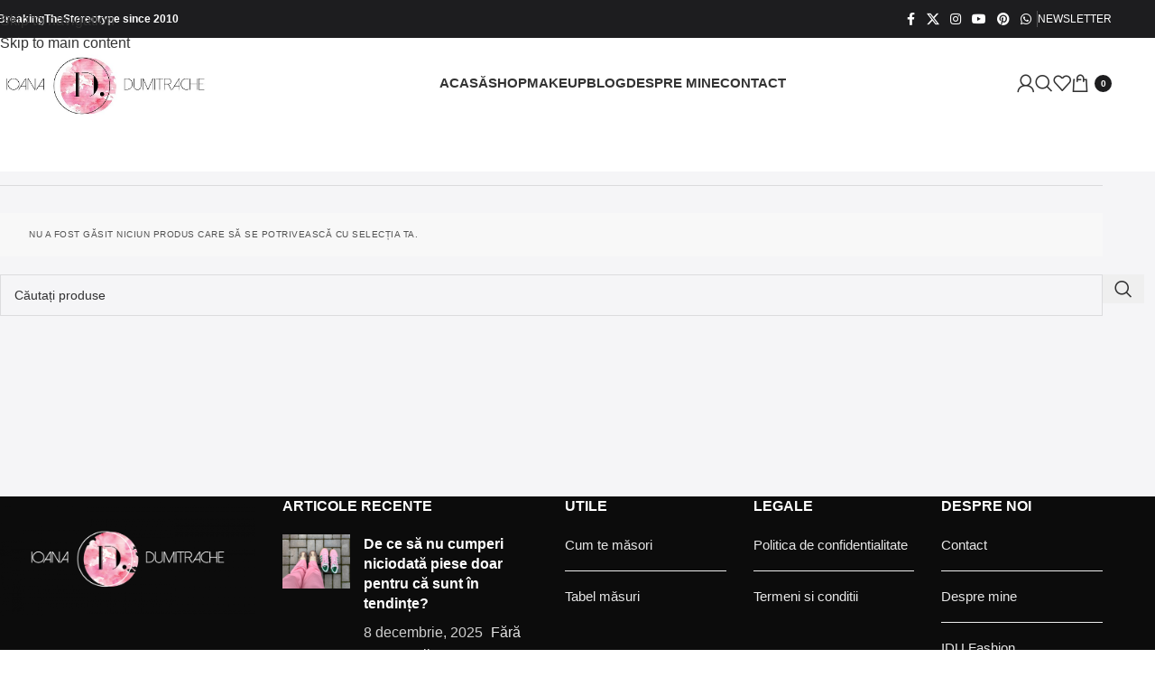

--- FILE ---
content_type: text/html; charset=UTF-8
request_url: https://ioanadumitrache.ro/product-tag/xl/
body_size: 26894
content:
<!DOCTYPE html><html lang="ro-RO" prefix="og: https://ogp.me/ns#"><head><script data-no-optimize="1">var litespeed_docref=sessionStorage.getItem("litespeed_docref");litespeed_docref&&(Object.defineProperty(document,"referrer",{get:function(){return litespeed_docref}}),sessionStorage.removeItem("litespeed_docref"));</script> <meta charset="UTF-8"><link rel="profile" href="https://gmpg.org/xfn/11"><link rel="pingback" href="https://ioanadumitrache.ro/xmlrpc.php"><title>xl - Ioana Dumitrache</title><meta name="robots" content="follow, noindex"/><meta property="og:locale" content="ro_RO" /><meta property="og:type" content="article" /><meta property="og:title" content="xl - Ioana Dumitrache" /><meta property="og:url" content="https://ioanadumitrache.ro/product-tag/xl/" /><meta property="og:site_name" content="Ioana Dumitrache" /><meta property="og:image" content="https://ioanadumitrache.ro/wp-content/uploads/2018/04/cropped-Logo_Ioana_Dumitrache_white-2-scaled-1.jpg" /><meta property="og:image:secure_url" content="https://ioanadumitrache.ro/wp-content/uploads/2018/04/cropped-Logo_Ioana_Dumitrache_white-2-scaled-1.jpg" /><meta property="og:image:width" content="512" /><meta property="og:image:height" content="512" /><meta property="og:image:alt" content="Logo_Ioana_Dumitrache_white-2" /><meta property="og:image:type" content="image/jpeg" /><meta name="twitter:card" content="summary_large_image" /><meta name="twitter:title" content="xl - Ioana Dumitrache" /><meta name="twitter:image" content="https://ioanadumitrache.ro/wp-content/uploads/2018/04/cropped-Logo_Ioana_Dumitrache_white-2-scaled-1.jpg" /> <script type="application/ld+json" class="rank-math-schema">{"@context":"https://schema.org","@graph":[{"@type":"Organization","@id":"https://ioanadumitrache.ro/#organization","name":"Ioana Dumitrache"},{"@type":"WebSite","@id":"https://ioanadumitrache.ro/#website","url":"https://ioanadumitrache.ro","name":"Ioana Dumitrache","publisher":{"@id":"https://ioanadumitrache.ro/#organization"},"inLanguage":"ro-RO"},{"@type":"CollectionPage","@id":"https://ioanadumitrache.ro/product-tag/xl/#webpage","url":"https://ioanadumitrache.ro/product-tag/xl/","name":"xl - Ioana Dumitrache","isPartOf":{"@id":"https://ioanadumitrache.ro/#website"},"inLanguage":"ro-RO"}]}</script> <link rel='dns-prefetch' href='//fonts.googleapis.com' /><link rel="alternate" type="application/rss+xml" title="Ioana Dumitrache &raquo; Flux" href="https://ioanadumitrache.ro/feed/" /><link rel="alternate" type="application/rss+xml" title="Ioana Dumitrache &raquo; Flux comentarii" href="https://ioanadumitrache.ro/comments/feed/" /><link rel="alternate" type="application/rss+xml" title="Ioana Dumitrache &raquo; Flux xl Etichetă" href="https://ioanadumitrache.ro/product-tag/xl/feed/" /><style id='wp-img-auto-sizes-contain-inline-css' type='text/css'>img:is([sizes=auto i],[sizes^="auto," i]){contain-intrinsic-size:3000px 1500px}
/*# sourceURL=wp-img-auto-sizes-contain-inline-css */</style><style id="litespeed-ccss">[class*=" pk-icon-"]{font-family:'powerkit-icons'!important;font-style:normal;font-weight:400;font-variant:normal;text-transform:none;line-height:1;-webkit-font-smoothing:antialiased;-moz-osx-font-smoothing:grayscale}.pk-icon-up:before{content:"\e908"}ul{box-sizing:border-box}:root{--wp--preset--font-size--normal:16px;--wp--preset--font-size--huge:42px}.cnvs-block-section-heading{--cnvs-section-heading-color:#000;--cnvs-section-heading-border-color:#e9ecef;--cnvs-section-heading-icon-color:#000;--cnvs-section-heading-accent-block-backround:#000;--cnvs-section-heading-accent-block-color:#fff}.cnvs-block-section-heading{width:100%;margin-left:0;margin-right:0}.cnvs-block-section-heading .cnvs-section-title{display:-webkit-inline-box;display:-ms-inline-flexbox;display:inline-flex;color:var(--cnvs-section-heading-color)}.cnvs-block-section-heading .cnvs-section-title>span{position:relative}.cnvs-block-section-heading.haligncenter{text-align:center}@media (min-width:760px){.cs-block-tiles article:nth-child(1){grid-area:tile1}.cs-block-tiles article:nth-child(2){grid-area:tile2}.cs-block-tiles article:nth-child(3){grid-area:tile3}.cs-block-tiles article:nth-child(4){grid-area:tile4}.cs-block-tiles article:nth-child(5){grid-area:tile5}}@media (min-width:760px){.cs-block-tiles.tiles-9 article:nth-child(-n+8){grid-area:initial}}@media (min-width:1120px){.cs-block-horizontal-tiles article:nth-child(1){grid-area:tile1}.cs-block-horizontal-tiles article:nth-child(2){grid-area:tile2}.cs-block-horizontal-tiles article:nth-child(3){grid-area:tile3}.cs-block-horizontal-tiles article:nth-child(4){grid-area:tile4}.cs-block-horizontal-tiles article:nth-child(5){grid-area:tile5}}@media (min-width:760px){.cs-block-wide article:nth-child(1){grid-area:wide1}.cs-block-wide article:nth-child(2){grid-area:wide2}.cs-block-wide article:nth-child(3){grid-area:wide3}.cs-block-wide article:nth-child(4){grid-area:wide4}.cs-block-wide article:nth-child(5){grid-area:wide5}.cs-block-wide article:nth-child(6){grid-area:wide6}.cs-block-wide article:nth-child(7){grid-area:wide7}.cs-block-wide article:nth-child(8){grid-area:wide8}.cs-block-wide article:nth-child(9){grid-area:wide9}.cs-block-wide article:nth-child(10){grid-area:wide10}}@media (min-width:760px){.cs-block-wide.wide-5 .cs-wide-area1{grid-area:area1}.cs-block-wide.wide-5 .cs-wide-area2{grid-area:area2}}@media (min-width:760px){.cs-block-wide.wide-10 .cs-wide-area1{grid-area:area1}.cs-block-wide.wide-10 .cs-wide-area2{grid-area:area2}}@media (min-width:760px){.cs-block-narrow article:nth-child(1){grid-area:narrow1}.cs-block-narrow article:nth-child(2){grid-area:narrow2}.cs-block-narrow article:nth-child(3){grid-area:narrow3}.cs-block-narrow article:nth-child(4){grid-area:narrow4}.cs-block-narrow article:nth-child(5){grid-area:narrow5}.cs-block-narrow article:nth-child(6){grid-area:narrow6}}@media (min-width:1020px){.cs-block-narrow.narrow-1 .cs-narrow-area1{grid-area:area1;display:flex;align-self:stretch}.cs-block-narrow.narrow-1 .cs-narrow-area2{grid-area:area2}}@media (min-width:1020px){.cs-block-narrow.narrow-2 .cs-narrow-area1{grid-area:area1}.cs-block-narrow.narrow-2 .cs-narrow-area2{grid-area:area2}}@media (min-width:760px){.cs-block-narrow.narrow-3 .cs-narrow-area1{grid-area:area1;display:flex;align-self:stretch}.cs-block-narrow.narrow-3 .cs-narrow-area2{grid-area:area2}}@media (min-width:760px){.cs-block-narrow.narrow-4 .cs-narrow-area1{grid-area:area1}.cs-block-narrow.narrow-4 .cs-narrow-area2{grid-area:area2}}body{--wp--preset--color--black:#000;--wp--preset--color--cyan-bluish-gray:#abb8c3;--wp--preset--color--white:#fff;--wp--preset--color--pale-pink:#f78da7;--wp--preset--color--vivid-red:#ce2e2e;--wp--preset--color--luminous-vivid-orange:#ff6900;--wp--preset--color--luminous-vivid-amber:#fcb902;--wp--preset--color--light-green-cyan:#7bdcb5;--wp--preset--color--vivid-green-cyan:#01d083;--wp--preset--color--pale-cyan-blue:#8ed1fc;--wp--preset--color--vivid-cyan-blue:#0693e3;--wp--preset--color--vivid-purple:#9b51e0;--wp--preset--color--secondary:#f8f8f8;--wp--preset--gradient--vivid-cyan-blue-to-vivid-purple:linear-gradient(135deg,rgba(6,147,227,1) 0%,#9b51e0 100%);--wp--preset--gradient--light-green-cyan-to-vivid-green-cyan:linear-gradient(135deg,#7adcb4 0%,#00d082 100%);--wp--preset--gradient--luminous-vivid-amber-to-luminous-vivid-orange:linear-gradient(135deg,rgba(252,185,0,1) 0%,rgba(255,105,0,1) 100%);--wp--preset--gradient--luminous-vivid-orange-to-vivid-red:linear-gradient(135deg,rgba(255,105,0,1) 0%,#cf2e2e 100%);--wp--preset--gradient--very-light-gray-to-cyan-bluish-gray:linear-gradient(135deg,#eee 0%,#a9b8c3 100%);--wp--preset--gradient--cool-to-warm-spectrum:linear-gradient(135deg,#4aeadc 0%,#9778d1 20%,#cf2aba 40%,#ee2c82 60%,#fb6962 80%,#fef84c 100%);--wp--preset--gradient--blush-light-purple:linear-gradient(135deg,#ffceec 0%,#9896f0 100%);--wp--preset--gradient--blush-bordeaux:linear-gradient(135deg,#fecda5 0%,#fe2d2d 50%,#6b003e 100%);--wp--preset--gradient--luminous-dusk:linear-gradient(135deg,#ffcb70 0%,#c751c0 50%,#4158d0 100%);--wp--preset--gradient--pale-ocean:linear-gradient(135deg,#fff5cb 0%,#b6e3d4 50%,#33a7b5 100%);--wp--preset--gradient--electric-grass:linear-gradient(135deg,#caf880 0%,#71ce7e 100%);--wp--preset--gradient--midnight:linear-gradient(135deg,#020381 0%,#2874fc 100%);--wp--preset--font-size--small:13px;--wp--preset--font-size--medium:20px;--wp--preset--font-size--large:36px;--wp--preset--font-size--x-large:42px;--wp--preset--spacing--20:.44rem;--wp--preset--spacing--30:.67rem;--wp--preset--spacing--40:1rem;--wp--preset--spacing--50:1.5rem;--wp--preset--spacing--60:2.25rem;--wp--preset--spacing--70:3.38rem;--wp--preset--spacing--80:5.06rem;--wp--preset--shadow--natural:6px 6px 9px rgba(0,0,0,.2);--wp--preset--shadow--deep:12px 12px 50px rgba(0,0,0,.4);--wp--preset--shadow--sharp:6px 6px 0px rgba(0,0,0,.2);--wp--preset--shadow--outlined:6px 6px 0px -3px rgba(255,255,255,1),6px 6px rgba(0,0,0,1);--wp--preset--shadow--crisp:6px 6px 0px rgba(0,0,0,1)}.pk-scroll-to-top{--pk-scrolltop-background:#a0a0a0;--pk-scrolltop-icon-color:#fff;--pk-scrolltop-opacity:1;--pk-scrolltop-opacity-hover:.7}.pk-scroll-to-top{background:var(--pk-scrolltop-background);display:none;position:fixed;left:-9999px;bottom:2rem;opacity:0}.pk-scroll-to-top .pk-icon{display:block;padding:.6rem;color:var(--pk-scrolltop-icon-color);line-height:1}@media (min-width:760px){.pk-scroll-to-top{display:block}}button::-moz-focus-inner{padding:0;border:0}.woof_container{padding-bottom:5px;margin-bottom:9px}.woof_container label{display:inline-block!important}ul.woof_list{margin:0!important;list-style:none!important}.woof_list li{list-style:none!important;padding:0 0 5px!important}.woof_block_html_items ul{margin-left:0}.woof_list label{vertical-align:middle;padding-top:4px;padding-bottom:4px;display:inline-block}.woof_container_overlay_item{display:none;color:red;padding:4px}.woof_list li{margin:0 3px!important}.woof_radio_label{margin-left:5px}.woof_radio_count{margin-left:2px}a.woof_front_toggle{float:right}input.woof_radio_term{vertical-align:middle}:root{--woocommerce:#7f54b3;--wc-green:#7ad03a;--wc-red:#a00;--wc-orange:#ffba00;--wc-blue:#2ea2cc;--wc-primary:#7f54b3;--wc-primary-text:#fff;--wc-secondary:#e9e6ed;--wc-secondary-text:#515151;--wc-highlight:#b3af54;--wc-highligh-text:#fff;--wc-content-bg:#fff;--wc-subtext:#767676}.woocommerce img,.woocommerce-page img{height:auto;max-width:100%}@media only screen and (max-width:768px){:root{--woocommerce:#7f54b3;--wc-green:#7ad03a;--wc-red:#a00;--wc-orange:#ffba00;--wc-blue:#2ea2cc;--wc-primary:#7f54b3;--wc-primary-text:#fff;--wc-secondary:#e9e6ed;--wc-secondary-text:#515151;--wc-highlight:#b3af54;--wc-highligh-text:#fff;--wc-content-bg:#fff;--wc-subtext:#767676}}:root{--woocommerce:#7f54b3;--wc-green:#7ad03a;--wc-red:#a00;--wc-orange:#ffba00;--wc-blue:#2ea2cc;--wc-primary:#7f54b3;--wc-primary-text:#fff;--wc-secondary:#e9e6ed;--wc-secondary-text:#515151;--wc-highlight:#b3af54;--wc-highligh-text:#fff;--wc-content-bg:#fff;--wc-subtext:#767676}.woocommerce-info{padding:1em 2em 1em 3.5em;margin:0 0 2em;position:relative;background-color:#f6f5f8;color:#515151;border-top:3px solid #7f54b3;list-style:none outside;width:auto;word-wrap:break-word}.woocommerce-info:after,.woocommerce-info:before{content:" ";display:table}.woocommerce-info:after{clear:both}.woocommerce-info:before{font-family:WooCommerce;content:"\e028";display:inline-block;position:absolute;top:1em;left:1.5em}.woocommerce-info{border-top-color:#1e85be}.woocommerce-info:before{color:#1e85be}.trp-language-switcher-container.trp-floater-ls-names.trp-bottom-right.trp-color-dark{min-width:200px}#trp-floater-ls-current-language .trp-floater-ls-disabled-language.trp-ls-disabled-language{margin-top:6px}#trp-floater-ls{position:fixed;z-index:9999999;bottom:0;display:block;overflow:hidden;height:58px;text-align:center;box-shadow:0px 0px 8px rgba(0,0,0,.25)}.trp-floater-ls-disabled-language.trp-ls-disabled-language{width:auto}#trp-floater-ls.trp-color-dark{background:#1e1e1e;box-shadow:0 0 8px rgba(0,0,0,.25);border-radius:8px 8px 0 0}#trp-floater-ls.trp-bottom-right{top:auto;bottom:0;right:10%}@media screen and (max-width:1000px){#trp-floater-ls-language-list{display:flex;flex-direction:column}.trp-language-switcher-container.trp-floater-ls-names.trp-bottom-right.trp-color-dark{right:10%;min-width:105px}}@media screen and (max-width:500px){#trp-floater-ls-language-list{display:flex;flex-direction:column}.trp-floater-ls-disabled-language{margin-top:0!important;padding-top:16px!important}.trp-language-switcher-container.trp-floater-ls-names.trp-bottom-right.trp-color-dark{right:10%;min-width:105px}}#trp-floater-ls-language-list{display:none}#trp-floater-ls .trp-language-wrap.trp-language-wrap-bottom{padding:11px}#trp-floater-ls-current-language a{display:block;padding:10px 12px;font-size:90%}.trp-language-wrap a{display:block;padding:10px 12px;font-size:90%}#trp-floater-ls-current-language .trp-floater-ls-disabled-language.trp-ls-disabled-language{display:block;padding:10px 24px;font-size:90%}#trp-floater-ls-current-language,#trp-floater-ls-language-list{text-align:left}#trp-floater-ls-current-language.trp-with-flags,#trp-floater-ls-language-list.trp-with-flags{text-align:left}#trp-floater-ls-current-language{display:block;width:100%;height:100%}.trp-language-switcher-container.trp-floater-ls-names.trp-bottom-right .trp-language-wrap{padding:12px 12px 6px 12px!important}#trp-floater-ls div:not(#trp-floater-poweredby)>a{display:flex!important;flex-direction:row;flex-wrap:wrap;align-items:center}.trp-color-dark #trp-floater-ls-current-language a,.trp-color-dark #trp-floater-ls-language-list a{color:#bdbdbd}.trp-color-dark #trp-floater-ls-current-language a,.trp-color-dark #trp-floater-ls-language-list a,.trp-color-dark #trp-floater-ls-language-list a,.trp-color-dark #trp-floater-ls-language-list a{display:block;width:auto;overflow:hidden;text-overflow:ellipsis;white-space:nowrap}.trp-floater-ls-disabled-language{margin-top:6px}#trp-floater-ls .trp-with-flags .trp-flag-image{margin-right:5px;vertical-align:middle;height:auto;max-width:100%;display:inline;padding:0}#trp-floater-ls a{text-decoration:none}#trp-floater-ls-language-list{max-height:300px;overflow-y:auto}.woocommerce button.button{display:inline-block;font-weight:400;text-align:center;white-space:nowrap;vertical-align:middle;border:1px solid transparent;padding:.375rem 1rem;font-size:1rem;line-height:1.5;border-radius:0}.woocommerce button.button-effect{overflow:hidden}.woocommerce-info{display:flex;align-items:center;justify-content:space-between;padding:1rem 2rem;border-top:none}.woocommerce-info:before,.woocommerce-info:after{display:none}.header-cart{display:flex;align-items:center;justify-content:center;margin-left:1rem}.header-cart .cart-quantity{display:flex;flex-direction:column;align-items:center;justify-content:center;width:1.25rem;height:1.25rem;margin-top:0;margin-left:.25rem;border-radius:50%;font-size:12px;line-height:1}.header-cart .cs-icon-cart{font-size:18px}*,*:before,*:after{box-sizing:border-box}html{font-family:sans-serif;line-height:1.15;-webkit-text-size-adjust:100%}aside,header,nav{display:block}body{margin:0;font-family:-apple-system,BlinkMacSystemFont,"Segoe UI",Roboto,"Helvetica Neue",Arial,"Noto Sans",sans-serif,"Apple Color Emoji","Segoe UI Emoji","Segoe UI Symbol","Noto Color Emoji";font-size:1rem;font-weight:400;line-height:1.5;color:#212529;text-align:left;background-color:#fff;-moz-osx-font-smoothing:grayscale;-webkit-font-smoothing:antialiased}h1,h4,h5{margin-top:0;margin-bottom:1rem}p{margin-top:0;margin-bottom:1rem}ul{margin-top:0;margin-bottom:1rem}ul ul{margin-bottom:0}b{font-weight:bolder}a{color:#007bff;text-decoration:none;background-color:transparent}img{vertical-align:middle;border-style:none}label{display:inline-block;margin-bottom:.5rem}button{border-radius:0}input,button{margin:0;font-family:inherit;font-size:inherit;line-height:inherit}button,input{overflow:visible}button{text-transform:none}button,[type=button],[type=submit]{-webkit-appearance:button}button::-moz-focus-inner,[type=button]::-moz-focus-inner,[type=submit]::-moz-focus-inner{padding:0;border-style:none}input[type=radio]{box-sizing:border-box;padding:0}[type=search]{outline-offset:-2px;-webkit-appearance:none}[type=search]::-webkit-search-decoration{-webkit-appearance:none}::-webkit-file-upload-button{font:inherit;-webkit-appearance:button}template{display:none}:root,[data-scheme=default]{--cs-palette-color-black:#000;--cs-palette-color-cyan-bluish-gray:#abb8c3;--cs-palette-color-white:#fff;--cs-palette-color-secondary:#f8f8f8;--cs-palette-color-pale-pink:#f78da7;--cs-palette-color-vivid-red:#ce2e2e;--cs-palette-color-luminous-vivid-orange:#ff6900;--cs-palette-color-luminous-vivid-amber:#fcb902;--cs-palette-color-light-green-cyan:#7bdcb5;--cs-palette-color-vivid-green-cyan:#01d083;--cs-palette-color-pale-cyan-blue:#8ed1fc;--cs-palette-color-vivid-cyan-blue:#0693e3;--cs-palette-color-vivid-purple:#9b51e0}input[type=search]{display:block;width:100%;padding:.375rem 1rem;border:1px transparent solid;font-size:.85rem!important}button,.button{display:inline-block;text-align:center;white-space:nowrap;vertical-align:middle;border-color:transparent;text-decoration:none!important;border:1px solid transparent;padding:.375rem 1rem}.button-primary{color:#fff;background-color:#000}.button-effect{display:inline-block;position:relative;overflow:hidden}.button-effect span:first-child{display:block;transform:translate(0)}.button-effect span:last-child{display:block;position:absolute;left:50%;transform:translateY(200%) translateX(-50%)}.button-effect span>i{display:inline-block;font-size:1rem;vertical-align:middle}.cs-input-group{position:relative;display:flex;flex-wrap:wrap;align-items:stretch;width:100%}.cs-input-group .form-control{position:relative;z-index:2;flex:1 1 auto;width:1%;margin-bottom:0}.cs-input-group .button{line-height:1.5rem}.nav{flex-wrap:wrap;padding:0;margin-bottom:0}[class*=cs-icon-]{font-family:"cs-icons"!important;font-weight:400;font-style:normal;font-variant:normal;line-height:1;text-transform:none;speak:none;-webkit-font-smoothing:antialiased;-moz-osx-font-smoothing:grayscale}.cs-icon-moon:before{content:"\e93d"}.cs-icon-sun:before{content:"\e93e"}.cs-icon-cross:before{content:"\e923"}.cs-icon-search:before{content:"\e909"}.cs-icon-cart:before{content:"\e90f"}.cs-icon-menu:before{content:"\e913"}body{overflow-x:hidden}h1,h4,h5{line-height:1.125}.navbar-scheme-toggle{position:relative}.navbar-scheme-toggle:not(:first-child){margin-left:1rem}.navbar-scheme-toggle .navbar-scheme-toggle-icon{display:none;margin:auto;font-size:1rem;text-align:center}.navbar-scheme-toggle .navbar-scheme-toggle-icon:last-child{display:block}.style-align-center .page-header{text-align:center}@media (min-width:1120px){.cs-d-lg-none{display:none!important}}.cs-container{width:100%;padding-right:20px;padding-left:20px;margin-right:auto;margin-left:auto}@media (min-width:760px){.cs-container{max-width:720px}}@media (min-width:1020px){.cs-container{max-width:1000px}}@media (min-width:1120px){.cs-container{max-width:1080px}}@media (min-width:1240px){.cs-container{max-width:1200px}}@media (min-width:1020px){.layout-sidebar .main-content{display:flex;flex-wrap:wrap;margin-right:-20px;margin-left:-20px}.layout-sidebar .content-area{position:relative;width:100%;padding-right:20px;padding-left:20px;flex:0 0 660px;max-width:660px;min-width:0}.layout-sidebar .sidebar-area{position:relative;width:100%;padding-right:20px;padding-left:20px;flex:0 0 340px;max-width:340px;min-width:0}}@media (min-width:1120px){.layout-sidebar .content-area{flex:0 0 720px;max-width:720px}.layout-sidebar .sidebar-area{flex:0 0 360px;max-width:360px}}@media (min-width:1240px){.layout-sidebar .content-area{flex:0 0 840px;max-width:840px}}@media (min-width:1120px){.layout-sidebar-right .sidebar-area{padding-left:40px}}.site-content{margin-top:3rem;margin-bottom:3rem}@media (max-width:1019.98px){.layout-sidebar .content-area{margin-bottom:3rem;padding-bottom:3rem;border-bottom:1px #e9ecef solid}}.sidebar-area .sidebar-1{margin-left:auto;margin-right:auto}.sidebar-area .sidebar-2{display:none}@media (min-width:760px){.sidebar-area{display:flex;flex-wrap:wrap;margin-right:-20px;margin-left:-20px}.sidebar-area .sidebar{position:relative;width:100%;padding-right:20px;padding-left:20px;flex:0 0 50%;max-width:50%;position:initial}.sidebar-area .sidebar-1{padding-right:40px}.sidebar-area .sidebar-2{display:block;padding-left:39px;border-left:1px #e9ecef solid}}@media (min-width:1020px){.sidebar-area{margin-left:0;margin-right:0}.sidebar-area .sidebar{flex:0 0 100%;max-width:100%;position:relative}.sidebar-area .sidebar-1{padding-left:0;padding-right:0}.sidebar-area .sidebar-2{display:none!important}}@supports (position:sticky) or (position:-webkit-sticky){@media (min-width:1020px){.sticky-sidebar-enabled.stick-to-bottom .sidebar-area{display:flex;flex-direction:column}.sticky-sidebar-enabled.stick-to-bottom .sidebar-1{position:relative;position:sticky;bottom:3rem;margin-top:auto;flex:0 0 auto}}}@-moz-document url-prefix(){@media (min-width:1020px){.sticky-sidebar-enabled.stick-to-bottom .sidebar-1{top:0;bottom:initial;margin-top:initial;flex:initial}}}@media (min-width:1120px){.site-search-wrap{max-width:50%;margin-left:auto;margin-right:auto}}.search-form .search-submit{border-top-left-radius:0;border-bottom-left-radius:0}@-webkit-keyframes fade-zoom-in{0%{opacity:0;transform:scale(1.1)}100%{opacity:1;transform:scale(1)}}@keyframes fade-zoom-in{0%{opacity:0;transform:scale(1.1)}100%{opacity:1;transform:scale(1)}}#search{display:none;position:fixed;z-index:9999;top:0;right:0;bottom:0;left:0;background:#fff;-webkit-animation:fade-zoom-in .3s forwards;animation:fade-zoom-in .3s forwards;-webkit-backface-visibility:hidden}#search .form-container{position:fixed;top:50%;right:0;left:0;margin-top:-2rem}#search form{text-align:center}#search form:after{display:block;clear:both;content:""}#search input[type=search]{width:100%;border:none;color:#000;background:0 0;font-size:2rem}#search input[type=search]::-webkit-input-placeholder{color:#000;text-align:center}#search input[type=search]:-moz-placeholder{color:#000;text-align:center}#search input[type=search]:-ms-input-placeholder{color:#000;text-align:center}#search .cs-input-group{display:block}#search .cs-input-group-btn{display:none}#search p{margin-top:1rem;color:#dee2e6;font-size:.875rem;text-align:center}#search .close{position:fixed;top:3rem;right:3rem;border:none;opacity:1;color:#000;background:0 0;text-shadow:none;font-size:1.75rem}#search .close:after{font-family:"cs-icons";content:"\e923"}.offcanvas{overflow:hidden;position:fixed;height:100%;top:0;left:-320px;width:320px;background:#fff;display:flex;flex-direction:column;-webkit-overflow-scrolling:touch;z-index:2;transform:translate3d(0,0,0)}.offcanvas-header .navbar-toggle{float:right;margin-right:0;margin-left:1rem}.offcanvas-header .navbar-toggle{margin-right:20px}.navbar-offcanvas{display:flex;align-items:center;justify-content:space-between;width:100%}.navbar-offcanvas.navbar-border{border-top:none}.offcanvas-sidebar{flex:1;overflow-x:hidden;overflow-y:auto}.offcanvas-inner{padding:2rem}.site-inner{position:relative;left:0}.site-overlay{display:none}.navbar-primary{background:#fff}.navbar-primary{position:relative;z-index:999}@media (max-width:759.98px){.navbar-primary .cs-container{padding-right:0;padding-left:0}.navbar-primary .cs-container .navbar{padding-right:20px;padding-left:20px}}.navbar-primary .navbar{display:flex;align-items:center;justify-content:space-between;flex-direction:row;position:relative;margin:0 auto}.navbar-primary .navbar .navbar-nav{display:none}.navbar-primary .navbar .navbar-search,.navbar-primary .navbar .navbar-brand{padding:.5rem 0}@media (min-width:1120px){.navbar-primary .navbar .navbar-nav{display:flex}}.header-disabled .navbar-primary .navbar-brand{display:block}.header-disabled .navbar-primary.toggle-disabled .navbar-brand{margin-left:0}.navbar-toggle{margin-right:2rem;padding:0;border:none;background:0 0;font-size:24px;line-height:1}@media (min-width:1120px){.toggle-disabled .navbar-toggle{display:none}}.navbar-search{font-size:18px}.navbar-primary .navbar-search{margin-left:1rem}.navbar-nav{height:100%}.navbar-nav li{display:inline-block;position:relative}.navbar-nav li a{display:block}.navbar-nav>li{height:100%}.navbar-nav>li>a{display:flex;align-items:center;height:100%}.navbar-nav>li+li{margin-left:2rem}.navbar-nav>li.menu-item-has-children>.sub-menu{visibility:hidden;opacity:0;top:100%;left:-9999px;z-index:10}.navbar-nav>li.menu-item-has-children>a:after{content:"\e91f"}.navbar-nav .menu-item-has-children>a{display:flex;flex-wrap:nowrap;align-items:center;justify-content:space-between}.navbar-nav .menu-item-has-children>a:after{margin-left:.5rem;font-family:"cs-icons";font-size:12px;content:"\e921"}.navbar-nav .sub-menu{display:block;position:absolute;margin:0;padding:1rem 0;text-align:left;list-style:none}.navbar-nav .sub-menu>li{padding:0 1rem}.navbar-nav .sub-menu a{min-width:200px;padding:.5rem}.navbar-col{display:flex;flex-direction:column;align-items:center;justify-content:center;flex-grow:1;height:100%}.navbar-col>div{display:flex;flex-wrap:nowrap;align-items:center;height:100%}.navbar-col:first-child>div{margin-right:auto}.navbar-col:first-child>div>*:last-child{margin-right:2rem}.navbar-col:last-child>div{margin-left:auto}.navbar-col:last-child>div>*:first-child{margin-left:2rem}@media (min-width:1120px){.navbar-primary{display:flex}.navbar-primary.navbar-left .navbar{justify-content:initial}.navbar-primary.navbar-left .navbar-col{flex-grow:0}.navbar-primary.navbar-left .navbar-nav{flex-grow:1}.navbar-primary.navbar-left .navbar-col:nth-child(2){flex-grow:1;align-items:flex-start}}@media (max-width:1119.98px){.navbar-primary .navbar-col:first-child{justify-content:center;flex-grow:1}.navbar-primary .navbar-col:first-child>div{width:100%}.navbar-primary .navbar-toggle,.navbar-primary .navbar-brand{margin-right:auto;margin-left:0}.navbar-primary .navbar-brand{position:absolute;top:50%;left:50%;transform:translate3d(-50%,-50%,0)}.navbar-primary .navbar-col:last-child{flex-grow:0}}.page-header>*:last-child{margin-bottom:0}.page-header-simple{margin-bottom:3rem}.widget .title-widget{margin-bottom:2rem}.widget ul{padding-left:0;list-style:none;margin-bottom:0}.widget>*:last-child{margin-bottom:0}.offcanvas-sidebar .widget{margin-bottom:2rem;padding-bottom:2rem;border-bottom:1px transparent solid}.offcanvas-sidebar .widget:last-child{margin-bottom:0;padding-bottom:0;border-bottom:none}.widget_nav_menu a{display:block;padding:1rem 0}.widget_nav_menu .menu>li:first-child{align-items:flex-start}.widget_nav_menu .menu>li:first-child>a{padding-top:0}.widget_nav_menu .menu>li:last-child{align-items:flex-end}.widget_nav_menu .menu>li:last-child>a{padding-bottom:0}.widget_nav_menu .menu>.menu-item:not(:first-child){border-top:1px #e9ecef solid}.widget_nav_menu .menu-item-has-children{display:flex;flex-direction:row;flex-wrap:wrap;align-items:center;justify-content:space-between;width:100%}.widget_nav_menu .menu-item-has-children>a{order:1}.widget_nav_menu .menu-item-has-children>ul{width:100%;order:3}.widget_nav_menu .menu>.menu-item>.sub-menu{padding-bottom:1rem}.widget_nav_menu .menu .menu-item:not(.menu-item-has-children)>a:after{visibility:hidden;float:right;opacity:0;font-family:"cs-icons";font-size:14px;content:"\e91d";transform:translateX(-100%)}.widget_nav_menu .sub-menu{display:none}.widget_nav_menu .sub-menu a{padding:.25rem 0;line-height:1}img{max-width:100%;height:auto}.pk-scroll-to-top{background:rgba(44,47,48,.5)}.pk-scroll-to-top .pk-icon{padding:.5rem}.pk-scroll-to-top .pk-icon:before{font-family:"cs-icons";color:#fff;content:"\e91e"}.cnvs-block-section-heading{width:100%;margin-left:0;margin-right:0}.cnvs-block-section-heading .cnvs-section-title{display:inline-flex}.cnvs-block-section-heading .cnvs-section-title>span{position:relative}.cnvs-block-section-heading.haligncenter{text-align:center}body,.offcanvas,#search,input[type=search],.form-control{background-color:#fff}body,input[type=search]{color:#0a0a0a}label,.product-count{color:#0a0a0a}a,#search .close,header .offcanvas-toggle,.navbar-scheme-toggle{color:#000}.form-control,input[type=search]{border-color:#eee}.widget_nav_menu .menu>.menu-item:not(:first-child){border-top-color:#eee}.navbar-primary:not(.sticky-nav-slide) .navbar,.navbar-offcanvas{border-bottom-color:#eee}.woocommerce-info{background-color:#f8f8f8}h1,h4,h5,#search input[type=search]{color:#000}#search input[type=search]:-ms-input-placeholder{color:#000}#search input[type=search]:-moz-placeholder{color:#000}#search input[type=search]::-webkit-input-placeholder{color:#000}h4 a{color:#000}.button-primary{color:#eee}.woocommerce button.button,.header-cart .cart-quantity{color:#eee}.button-primary{background-color:#0a0a0a}.woocommerce button.button,.header-cart .cart-quantity{background-color:#0a0a0a}.navbar-primary{background-color:rgba(25,25,25,.94)}.navbar-primary a,.navbar-primary button,.navbar-primary .navbar-nav>li>a,.navbar-primary .navbar-scheme-toggle{color:#cecece}.navbar-nav .sub-menu{background-color:#0a0a0a}.navbar-nav .sub-menu>li>a{color:#9b9b9b}.navbar-nav .sub-menu>li+li>a{border-top:1px #282828 solid}.offcanvas-header .navbar-toggle{color:#000}.offcanvas-header .navbar{background-color:#fff}.navbar-offcanvas{border-bottom-width:1px;border-bottom-style:solid}body,button,input[type=search]{font-family:Lora;font-size:.875rem;font-weight:400;letter-spacing:0px}label,.product-count{font-family:-apple-system,BlinkMacSystemFont,"Segoe UI",Roboto,Oxygen-Sans,Ubuntu,Cantarell,"Helvetica Neue",sans-serif;font-size:.625rem;font-weight:400;letter-spacing:.05em;text-transform:uppercase}.woocommerce-info,.header-cart .cart-quantity{font-family:-apple-system,BlinkMacSystemFont,"Segoe UI",Roboto,Oxygen-Sans,Ubuntu,Cantarell,"Helvetica Neue",sans-serif;font-size:.625rem;font-weight:400;letter-spacing:.05em;text-transform:uppercase}.button{font-family:-apple-system,BlinkMacSystemFont,"Segoe UI",Roboto,Oxygen-Sans,Ubuntu,Cantarell,"Helvetica Neue",sans-serif;font-size:.6875rem;font-weight:700;letter-spacing:.125em;text-transform:uppercase}.woocommerce button.button{font-family:-apple-system,BlinkMacSystemFont,"Segoe UI",Roboto,Oxygen-Sans,Ubuntu,Cantarell,"Helvetica Neue",sans-serif;font-size:.6875rem;font-weight:700;letter-spacing:.125em;text-transform:uppercase}h1,h4,h5{font-family:-apple-system,BlinkMacSystemFont,"Segoe UI",Roboto,Oxygen-Sans,Ubuntu,Cantarell,"Helvetica Neue",sans-serif;font-weight:400}h1{font-size:4rem;letter-spacing:0px;text-transform:none}h4{font-size:1.5rem;letter-spacing:0px;text-transform:none}h5{font-size:1rem;letter-spacing:0px;text-transform:none}.cnvs-block-section-heading{font-family:-apple-system,BlinkMacSystemFont,"Segoe UI",Roboto,Oxygen-Sans,Ubuntu,Cantarell,"Helvetica Neue",sans-serif;font-size:.8125rem;font-weight:700;letter-spacing:.1875em;text-transform:uppercase}.cnvs-block-section-heading,.cnvs-block-section-heading .cnvs-section-title,.cnvs-block-section-heading:before,.cnvs-block-section-heading:after,.cnvs-block-section-heading .cnvs-section-title:before,.cnvs-block-section-heading .cnvs-section-title:after,.cnvs-block-section-heading.is-style-cnvs-block-section-heading-default,.cnvs-block-section-heading.is-style-cnvs-block-section-heading-default .cnvs-section-title,.cnvs-block-section-heading.is-style-cnvs-block-section-heading-default:before,.cnvs-block-section-heading.is-style-cnvs-block-section-heading-default:after,.cnvs-block-section-heading.is-style-cnvs-block-section-heading-default .cnvs-section-title:before,.cnvs-block-section-heading.is-style-cnvs-block-section-heading-default .cnvs-section-title:after,.cnvs-block-section-heading.is-style-cnvs-block-section-heading-default.haligncenter,.cnvs-block-section-heading.is-style-cnvs-block-section-heading-default.haligncenter .cnvs-section-title,.cnvs-block-section-heading.is-style-cnvs-block-section-heading-default.haligncenter:before,.cnvs-block-section-heading.is-style-cnvs-block-section-heading-default.haligncenter:after,.cnvs-block-section-heading.is-style-cnvs-block-section-heading-default.haligncenter .cnvs-section-title:before,.cnvs-block-section-heading.is-style-cnvs-block-section-heading-default.haligncenter .cnvs-section-title:after{border-color:#e9ecef}.cnvs-block-section-heading{--cnvs-section-heading-border-color:#e9ecef}.cnvs-block-section-heading,.cnvs-block-section-heading .cnvs-section-title{color:#000}.navbar-nav>li>a,.widget_nav_menu .menu>li>a{font-family:-apple-system,BlinkMacSystemFont,"Segoe UI",Roboto,Oxygen-Sans,Ubuntu,Cantarell,"Helvetica Neue",sans-serif;font-size:.9375rem;font-weight:400;letter-spacing:0px;text-transform:none}.nav .sub-menu>li>a,.widget_nav_menu .sub-menu>li>a{font-family:-apple-system,BlinkMacSystemFont,"Segoe UI",Roboto,Oxygen-Sans,Ubuntu,Cantarell,"Helvetica Neue",sans-serif;font-size:.8125rem;font-weight:400;letter-spacing:0px;text-transform:none}#search input[type=search]{font-family:-apple-system,BlinkMacSystemFont,"Segoe UI",Roboto,Oxygen-Sans,Ubuntu,Cantarell,"Helvetica Neue",sans-serif!important;font-size:3rem!important;font-weight:400;letter-spacing:0px!important;text-transform:none!important}.navbar-primary .navbar{height:50px}.offcanvas .offcanvas-header{flex:0 0 50px}.offcanvas .navbar-offcanvas{height:50px}.button-primary,.pk-scroll-to-top{-webkit-border-radius:0;-moz-border-radius:0;border-radius:0}.cs-input-group-btn button{border-top-right-radius:0;border-bottom-right-radius:0}.woocommerce button.button{-webkit-border-radius:0;-moz-border-radius:0;border-radius:0}@media (max-width:1019px){.layout-sidebar .content-area{border-bottom-color:#eee}}@media (min-width:760px){.sidebar-area .sidebar-2{border-left-color:#eee}}</style><link rel="preload" data-asynced="1" data-optimized="2" as="style" onload="this.onload=null;this.rel='stylesheet'" href="https://ioanadumitrache.ro/wp-content/litespeed/css/f1320ca444b139f9becd52759bad749a.css?ver=e8a9f" /><script data-optimized="1" type="litespeed/javascript" data-src="https://ioanadumitrache.ro/wp-content/plugins/litespeed-cache/assets/js/css_async.min.js"></script> <style id='safe-svg-svg-icon-style-inline-css' type='text/css'>.safe-svg-cover{text-align:center}.safe-svg-cover .safe-svg-inside{display:inline-block;max-width:100%}.safe-svg-cover svg{fill:currentColor;height:100%;max-height:100%;max-width:100%;width:100%}

/*# sourceURL=https://ioanadumitrache.ro/wp-content/plugins/safe-svg/dist/safe-svg-block-frontend.css */</style><style id='woocommerce-inline-inline-css' type='text/css'>.woocommerce form .form-row .required { visibility: visible; }
/*# sourceURL=woocommerce-inline-inline-css */</style> <script type="litespeed/javascript" data-src="https://ioanadumitrache.ro/wp-includes/js/jquery/jquery.min.js" id="jquery-core-js"></script> <script id="smartbill-woocommerce-js-extra" type="litespeed/javascript">var smartbill_billing={"billing":"","loc_checks":""}</script> <script id="wc-add-to-cart-js-extra" type="litespeed/javascript">var wc_add_to_cart_params={"ajax_url":"/wp-admin/admin-ajax.php","wc_ajax_url":"/?wc-ajax=%%endpoint%%","i18n_view_cart":"Vezi co\u0219ul","cart_url":"https://ioanadumitrache.ro/cos/","is_cart":"","cart_redirect_after_add":"no"}</script> <script id="woocommerce-js-extra" type="litespeed/javascript">var woocommerce_params={"ajax_url":"/wp-admin/admin-ajax.php","wc_ajax_url":"/?wc-ajax=%%endpoint%%","i18n_password_show":"Arat\u0103 parola","i18n_password_hide":"Ascunde parola"}</script> <link rel="https://api.w.org/" href="https://ioanadumitrache.ro/wp-json/" /><link rel="alternate" title="JSON" type="application/json" href="https://ioanadumitrache.ro/wp-json/wp/v2/product_tag/8339" /><link rel="EditURI" type="application/rsd+xml" title="RSD" href="https://ioanadumitrache.ro/xmlrpc.php?rsd" /><meta name="generator" content="WordPress 6.9" />
 <script type="litespeed/javascript" data-src="https://www.googletagmanager.com/gtag/js?id=G-01KZ114H98"></script> <script type="litespeed/javascript">window.dataLayer=window.dataLayer||[];function gtag(){dataLayer.push(arguments)}
gtag('js',new Date());gtag('config','G-01KZ114H98')</script> <meta name="viewport" content="width=device-width, initial-scale=1">
<noscript><style>.woocommerce-product-gallery{ opacity: 1 !important; }</style></noscript><meta name="generator" content="Elementor 3.34.1; features: e_font_icon_svg, additional_custom_breakpoints; settings: css_print_method-external, google_font-enabled, font_display-swap"><style type="text/css">.recentcomments a{display:inline !important;padding:0 !important;margin:0 !important;}</style><style>.e-con.e-parent:nth-of-type(n+4):not(.e-lazyloaded):not(.e-no-lazyload),
				.e-con.e-parent:nth-of-type(n+4):not(.e-lazyloaded):not(.e-no-lazyload) * {
					background-image: none !important;
				}
				@media screen and (max-height: 1024px) {
					.e-con.e-parent:nth-of-type(n+3):not(.e-lazyloaded):not(.e-no-lazyload),
					.e-con.e-parent:nth-of-type(n+3):not(.e-lazyloaded):not(.e-no-lazyload) * {
						background-image: none !important;
					}
				}
				@media screen and (max-height: 640px) {
					.e-con.e-parent:nth-of-type(n+2):not(.e-lazyloaded):not(.e-no-lazyload),
					.e-con.e-parent:nth-of-type(n+2):not(.e-lazyloaded):not(.e-no-lazyload) * {
						background-image: none !important;
					}
				}</style><link rel="icon" href="https://ioanadumitrache.ro/wp-content/uploads/2018/04/cropped-Logo_Ioana_Dumitrache_white-2-scaled-1-32x32.jpg" sizes="32x32" /><link rel="icon" href="https://ioanadumitrache.ro/wp-content/uploads/2018/04/cropped-Logo_Ioana_Dumitrache_white-2-scaled-1-192x192.jpg" sizes="192x192" /><link rel="apple-touch-icon" href="https://ioanadumitrache.ro/wp-content/uploads/2018/04/cropped-Logo_Ioana_Dumitrache_white-2-scaled-1-180x180.jpg" /><meta name="msapplication-TileImage" content="https://ioanadumitrache.ro/wp-content/uploads/2018/04/cropped-Logo_Ioana_Dumitrache_white-2-scaled-1-270x270.jpg" /><style type="text/css" id="wp-custom-css">.wd-post-date.wd-style-with-bg{
	display:none;
}

.wd-entry-meta {
    display: none;
}

.hovered-social-icons:after{
	display:none;
}

.hovered-social-icons{
		display:none!important;
}

.scrollToTop {
    bottom: 100px;
}

.post-title-large-image.color-scheme-light:after {
    background: #f5f5f7;
}

.post-title-large-image.title-size-small .title {
        color: #1d1d1f;
    }

:is(.wd-single-post-header,.post-title-large-image) .wd-post-meta {
    --wd-link-color: #0c0d0e;
    --wd-link-color-hover: #0c0d0e;
    color: #0c0d0e;
}

.wd-meta-author {
    color: #0c0d0e;
}

.wd-meta-reply a {
    color: #0c0d0e;
}


.wd-post-date.wd-style-default {
    color: #242424;
}


.wd-post-author a {
    color: #242424;
}</style><style></style><style id="wd-style-header_325991-css" data-type="wd-style-header_325991">:root{
	--wd-top-bar-h: 42px;
	--wd-top-bar-sm-h: 38px;
	--wd-top-bar-sticky-h: .00001px;
	--wd-top-bar-brd-w: .00001px;

	--wd-header-general-h: 100px;
	--wd-header-general-sm-h: 70px;
	--wd-header-general-sticky-h: 80px;
	--wd-header-general-brd-w: .00001px;

	--wd-header-bottom-h: .00001px;
	--wd-header-bottom-sm-h: .00001px;
	--wd-header-bottom-sticky-h: .00001px;
	--wd-header-bottom-brd-w: .00001px;

	--wd-header-clone-h: .00001px;

	--wd-header-brd-w: calc(var(--wd-top-bar-brd-w) + var(--wd-header-general-brd-w) + var(--wd-header-bottom-brd-w));
	--wd-header-h: calc(var(--wd-top-bar-h) + var(--wd-header-general-h) + var(--wd-header-bottom-h) + var(--wd-header-brd-w));
	--wd-header-sticky-h: calc(var(--wd-top-bar-sticky-h) + var(--wd-header-general-sticky-h) + var(--wd-header-bottom-sticky-h) + var(--wd-header-clone-h) + var(--wd-header-brd-w));
	--wd-header-sm-h: calc(var(--wd-top-bar-sm-h) + var(--wd-header-general-sm-h) + var(--wd-header-bottom-sm-h) + var(--wd-header-brd-w));
}

.whb-top-bar .wd-dropdown {
	margin-top: 0px;
}

.whb-top-bar .wd-dropdown:after {
	height: 11px;
}


.whb-sticked .whb-general-header .wd-dropdown:not(.sub-sub-menu) {
	margin-top: 19px;
}

.whb-sticked .whb-general-header .wd-dropdown:not(.sub-sub-menu):after {
	height: 30px;
}






		
.whb-top-bar {
	background-color: rgba(29, 29, 31, 1);
}

.whb-9x1ytaxq7aphtb3npidp form.searchform {
	--wd-form-height: 46px;
}
.whb-header-bottom {
	border-bottom-width: 0px;border-bottom-style: solid;
}</style><style id="wd-style-theme_settings_default-css" data-type="wd-style-theme_settings_default">@font-face {
	font-weight: normal;
	font-style: normal;
	font-family: "woodmart-font";
	src: url("//ioanadumitrache.ro/wp-content/themes/woodmart/fonts/woodmart-font-1-400.woff2?v=8.3.8") format("woff2");
}

:root {
	--wd-text-font: "Open Sans", Arial, Helvetica, sans-serif;
	--wd-text-font-weight: 400;
	--wd-text-color: rgb(49,49,50);
	--wd-text-font-size: 16px;
	--wd-title-font: "Montserrat", Arial, Helvetica, sans-serif;
	--wd-title-font-weight: 700;
	--wd-title-color: #242424;
	--wd-entities-title-font: "Open Sans", Arial, Helvetica, sans-serif;
	--wd-entities-title-font-weight: 700;
	--wd-entities-title-color: #333333;
	--wd-entities-title-color-hover: rgb(36, 36, 36);
	--wd-alternative-font: "Open Sans", Arial, Helvetica, sans-serif;
	--wd-widget-title-font: "Montserrat", Arial, Helvetica, sans-serif;
	--wd-widget-title-font-weight: 700;
	--wd-widget-title-transform: uppercase;
	--wd-widget-title-color: #333;
	--wd-widget-title-font-size: 16px;
	--wd-header-el-font: "Open Sans", Arial, Helvetica, sans-serif;
	--wd-header-el-font-weight: 700;
	--wd-header-el-transform: uppercase;
	--wd-header-el-font-size: 15px;
	--wd-otl-style: dotted;
	--wd-otl-width: 2px;
	--wd-primary-color: rgb(29,29,31);
	--wd-alternative-color: #fbbc34;
	--btn-default-bgcolor: #f7f7f7;
	--btn-default-bgcolor-hover: #efefef;
	--btn-accented-bgcolor: rgb(51,51,51);
	--btn-accented-bgcolor-hover: rgb(36,36,36);
	--wd-form-brd-width: 1px;
	--notices-success-bg: #459647;
	--notices-success-color: #fff;
	--notices-warning-bg: #E0B252;
	--notices-warning-color: #fff;
	--wd-link-color: #333333;
	--wd-link-color-hover: #242424;
}
.wd-age-verify-wrap {
	--wd-popup-width: 500px;
}
.wd-popup.wd-promo-popup {
	background-color: #111111;
	background-image: url(https://ioanadumitrache.ro/wp-content/uploads/2021/08/promo-popup.jpg.webp);
	background-repeat: no-repeat;
	background-size: cover;
	background-position: center center;
}
.wd-promo-popup-wrap {
	--wd-popup-width: 800px;
}
:is(.woodmart-woocommerce-layered-nav, .wd-product-category-filter) .wd-scroll-content {
	max-height: 223px;
}
.wd-page-title .wd-page-title-bg img {
	object-fit: cover;
	object-position: center center;
}
.wd-footer {
	background-color: rgb(12,12,12);
	background-image: none;
}
.page .wd-page-content {
	background-color: rgb(245,245,247);
	background-image: none;
}
.woodmart-archive-shop:not(.single-product) .wd-page-content {
	background-color: rgb(245,245,247);
	background-image: none;
}
.single-product .wd-page-content {
	background-color: rgb(245,245,247);
	background-image: none;
}
.woodmart-archive-blog .wd-page-content {
	background-color: rgb(245,245,247);
	background-image: none;
}
.single-post .wd-page-content {
	background-color: rgb(245,245,247);
	background-image: none;
}
.woodmart-archive-portfolio .wd-page-content {
	background-color: rgb(245,245,247);
	background-image: none;
}
.single-portfolio .wd-page-content {
	background-color: rgb(245,245,247);
	background-image: none;
}
.mfp-wrap.wd-popup-quick-view-wrap {
	--wd-popup-width: 920px;
}
:root{
--wd-container-w: 1222px;
--wd-form-brd-radius: 0px;
--btn-default-color: #333;
--btn-default-color-hover: #333;
--btn-accented-color: #fff;
--btn-accented-color-hover: #fff;
--btn-default-brd-radius: 0px;
--btn-default-box-shadow: none;
--btn-default-box-shadow-hover: none;
--btn-default-box-shadow-active: none;
--btn-default-bottom: 0px;
--btn-accented-bottom-active: -1px;
--btn-accented-brd-radius: 0px;
--btn-accented-box-shadow: inset 0 -2px 0 rgba(0, 0, 0, .15);
--btn-accented-box-shadow-hover: inset 0 -2px 0 rgba(0, 0, 0, .15);
--wd-brd-radius: 0px;
}

@media (min-width: 1222px) {
section.elementor-section.wd-section-stretch > .elementor-container {
margin-left: auto;
margin-right: auto;
}
}


.wd-page-title {
background-color: rgb(0,0,0);
}</style></head><body class="archive tax-product_tag term-xl term-8339 wp-theme-woodmart wp-child-theme-woodmart-child theme-woodmart woocommerce woocommerce-page woocommerce-no-js wrapper-full-width  categories-accordion-on woodmart-archive-shop woodmart-ajax-shop-on elementor-default elementor-kit-24606"> <script type="text/javascript" id="wd-flicker-fix">// Flicker fix.</script> <div class="wd-skip-links">
<a href="#menu-main-navigation-meniu-principal" class="wd-skip-navigation btn">
Skip to navigation					</a>
<a href="#main-content" class="wd-skip-content btn">
Skip to main content			</a></div><div class="wd-page-wrapper website-wrapper"><header class="whb-header whb-header_325991 whb-sticky-shadow whb-scroll-stick whb-sticky-real"><div class="whb-main-header"><div class="whb-row whb-top-bar whb-not-sticky-row whb-with-bg whb-without-border whb-color-light whb-flex-flex-middle"><div class="container"><div class="whb-flex-row whb-top-bar-inner"><div class="whb-column whb-col-left whb-column5 whb-visible-lg"><div class="wd-header-text reset-last-child whb-y4ro7npestv02kyrww49"><span style="color: #ffffff;"><strong>#BreakingTheStereotype since 2010</strong></span></div></div><div class="whb-column whb-col-center whb-column6 whb-visible-lg whb-empty-column"></div><div class="whb-column whb-col-right whb-column7 whb-visible-lg"><div
class=" wd-social-icons wd-style-default wd-size-small social-follow wd-shape-circle  whb-43k0qayz7gg36f2jmmhk color-scheme-light text-center">
<a rel="noopener noreferrer nofollow" href="https://www.facebook.com/IoanaDumitracheBlog" target="_blank" class=" wd-social-icon social-facebook" aria-label="Legătură socială Facebook">
<span class="wd-icon"></span>
</a>
<a rel="noopener noreferrer nofollow" href="https://x.com/IoanaDumitrache" target="_blank" class=" wd-social-icon social-twitter" aria-label="X link social">
<span class="wd-icon"></span>
</a>
<a rel="noopener noreferrer nofollow" href="https://www.instagram.com/idufashion" target="_blank" class=" wd-social-icon social-instagram" aria-label="Link social Instagram">
<span class="wd-icon"></span>
</a>
<a rel="noopener noreferrer nofollow" href="https://www.youtube.com/ioanadumitrache" target="_blank" class=" wd-social-icon social-youtube" aria-label="Link social YouTube">
<span class="wd-icon"></span>
</a>
<a rel="noopener noreferrer nofollow" href="https://www.pinterest.com/ioanadumitrache/" target="_blank" class=" wd-social-icon social-pinterest" aria-label="Link social Pinterest">
<span class="wd-icon"></span>
</a>
<a rel="noopener noreferrer nofollow" href="https://wa.me/+40753333377" target="_blank" class="wd-hide-md  wd-social-icon social-whatsapp" aria-label="Legătură socială WhatsApp">
<span class="wd-icon"></span>
</a><a rel="noopener noreferrer nofollow" href="https://wa.me/+40753333377" target="_blank" class="wd-hide-lg  wd-social-icon social-whatsapp" aria-label="Legătură socială WhatsApp">
<span class="wd-icon"></span>
</a></div><div class="wd-header-divider whb-divider-default whb-d3wcgetib1pv17qivyp9"></div><nav class="wd-header-nav wd-header-secondary-nav whb-kdfmkrf7ey8mm2kxey22 text-left" role="navigation" aria-label="Top Bar Right"><ul id="menu-top-bar-right" class="menu wd-nav wd-nav-header wd-nav-secondary wd-style-default wd-gap-s"><li id="menu-item-24872" class="woodmart-open-newsletter menu-item menu-item-type-custom menu-item-object-custom menu-item-24872 item-level-0 menu-simple-dropdown wd-event-hover" ><a href="#" class="woodmart-nav-link"><span class="nav-link-text">Newsletter</span></a></li></ul></nav></div><div class="whb-column whb-col-mobile whb-column_mobile1 whb-hidden-lg"><div
class=" wd-social-icons wd-style-default wd-size-small social-follow wd-shape-circle  whb-gcq39di99c7lvyf6qrzz color-scheme-light text-center">
<a rel="noopener noreferrer nofollow" href="https://www.facebook.com/IoanaDumitracheBlog" target="_blank" class=" wd-social-icon social-facebook" aria-label="Legătură socială Facebook">
<span class="wd-icon"></span>
</a>
<a rel="noopener noreferrer nofollow" href="https://x.com/IoanaDumitrache" target="_blank" class=" wd-social-icon social-twitter" aria-label="X link social">
<span class="wd-icon"></span>
</a>
<a rel="noopener noreferrer nofollow" href="https://www.instagram.com/idufashion" target="_blank" class=" wd-social-icon social-instagram" aria-label="Link social Instagram">
<span class="wd-icon"></span>
</a>
<a rel="noopener noreferrer nofollow" href="https://www.youtube.com/ioanadumitrache" target="_blank" class=" wd-social-icon social-youtube" aria-label="Link social YouTube">
<span class="wd-icon"></span>
</a>
<a rel="noopener noreferrer nofollow" href="https://www.pinterest.com/ioanadumitrache/" target="_blank" class=" wd-social-icon social-pinterest" aria-label="Link social Pinterest">
<span class="wd-icon"></span>
</a>
<a rel="noopener noreferrer nofollow" href="https://wa.me/+40753333377" target="_blank" class="wd-hide-md  wd-social-icon social-whatsapp" aria-label="Legătură socială WhatsApp">
<span class="wd-icon"></span>
</a><a rel="noopener noreferrer nofollow" href="https://wa.me/+40753333377" target="_blank" class="wd-hide-lg  wd-social-icon social-whatsapp" aria-label="Legătură socială WhatsApp">
<span class="wd-icon"></span>
</a></div></div></div></div></div><div class="whb-row whb-general-header whb-sticky-row whb-without-bg whb-without-border whb-color-dark whb-flex-flex-middle"><div class="container"><div class="whb-flex-row whb-general-header-inner"><div class="whb-column whb-col-left whb-column8 whb-visible-lg"><div class="site-logo whb-gs8bcnxektjsro21n657 wd-switch-logo">
<a href="https://ioanadumitrache.ro/" class="wd-logo wd-main-logo" rel="home" aria-label="Logo-ul site-ului">
<img data-lazyloaded="1" src="[data-uri]" width="825" height="275" data-src="https://ioanadumitrache.ro/wp-content/uploads/2020/02/logo2-e1584363694336.jpg" class="attachment-full size-full" alt="logo2" style="max-width:240px;" decoding="async" data-srcset="https://ioanadumitrache.ro/wp-content/uploads/2020/02/logo2-e1584363694336.jpg 825w, https://ioanadumitrache.ro/wp-content/uploads/2020/02/logo2-e1584363694336-150x50.jpg 150w, https://ioanadumitrache.ro/wp-content/uploads/2020/02/logo2-e1584363694336-700x233.jpg 700w, https://ioanadumitrache.ro/wp-content/uploads/2020/02/logo2-e1584363694336-300x100.jpg 300w, https://ioanadumitrache.ro/wp-content/uploads/2020/02/logo2-e1584363694336-768x256.jpg 768w" data-sizes="(max-width: 825px) 100vw, 825px" />	</a>
<a href="https://ioanadumitrache.ro/" class="wd-logo wd-sticky-logo" rel="home">
<img data-lazyloaded="1" src="[data-uri]" width="825" height="275" data-src="https://ioanadumitrache.ro/wp-content/uploads/2020/02/logo2-e1584363694336.jpg" class="attachment-full size-full" alt="logo2" style="max-width:240px;" decoding="async" data-srcset="https://ioanadumitrache.ro/wp-content/uploads/2020/02/logo2-e1584363694336.jpg 825w, https://ioanadumitrache.ro/wp-content/uploads/2020/02/logo2-e1584363694336-150x50.jpg 150w, https://ioanadumitrache.ro/wp-content/uploads/2020/02/logo2-e1584363694336-700x233.jpg 700w, https://ioanadumitrache.ro/wp-content/uploads/2020/02/logo2-e1584363694336-300x100.jpg 300w, https://ioanadumitrache.ro/wp-content/uploads/2020/02/logo2-e1584363694336-768x256.jpg 768w" data-sizes="(max-width: 825px) 100vw, 825px" />		</a></div></div><div class="whb-column whb-col-center whb-column9 whb-visible-lg"><nav class="wd-header-nav wd-header-main-nav text-center wd-design-1 whb-p2ohnqzt7vyqtiguoc50" role="navigation" aria-label="Navigare principală"><ul id="menu-main-navigation-meniu-principal" class="menu wd-nav wd-nav-header wd-nav-main wd-style-underline wd-gap-l"><li id="menu-item-25006" class="menu-item menu-item-type-post_type menu-item-object-page menu-item-home menu-item-25006 item-level-0 menu-mega-dropdown wd-event-hover" ><a href="https://ioanadumitrache.ro/" class="woodmart-nav-link"><span class="nav-link-text">Acasă</span></a></li><li id="menu-item-25078" class="menu-item menu-item-type-custom menu-item-object-custom menu-item-25078 item-level-0 menu-simple-dropdown wd-event-hover" ><a href="https://idufashion.ro/" class="woodmart-nav-link"><span class="nav-link-text">Shop</span></a></li><li id="menu-item-25080" class="menu-item menu-item-type-taxonomy menu-item-object-product_cat menu-item-25080 item-level-0 menu-simple-dropdown wd-event-hover" ><a href="https://ioanadumitrache.ro/product-category/makeup/" class="woodmart-nav-link"><span class="nav-link-text">Makeup</span></a></li><li id="menu-item-24854" class="menu-item menu-item-type-post_type menu-item-object-page menu-item-24854 item-level-0 menu-mega-dropdown wd-event-hover dropdown-with-height" style="--wd-dropdown-height: 405px;--wd-dropdown-width: 800px;--wd-dropdown-padding: 0px;"><a href="https://ioanadumitrache.ro/blog/" class="woodmart-nav-link"><span class="nav-link-text">Blog</span></a></li><li id="menu-item-24861" class="menu-item menu-item-type-post_type menu-item-object-page menu-item-24861 item-level-0 menu-simple-dropdown wd-event-hover" ><a href="https://ioanadumitrache.ro/despre-mine-1/" class="woodmart-nav-link"><span class="nav-link-text">Despre mine</span></a></li><li id="menu-item-24865" class="menu-item menu-item-type-post_type menu-item-object-page menu-item-24865 item-level-0 menu-simple-dropdown wd-event-hover" ><a href="https://ioanadumitrache.ro/contact/" class="woodmart-nav-link"><span class="nav-link-text">Contact</span></a></li></ul></nav></div><div class="whb-column whb-col-right whb-column10 whb-visible-lg"><div class="wd-header-my-account wd-tools-element wd-event-hover wd-design-1 wd-account-style-icon login-side-opener whb-vssfpylqqax9pvkfnxoz">
<a href="https://ioanadumitrache.ro/my-account/" title="Contul meu">
<span class="wd-tools-icon">
</span>
<span class="wd-tools-text">
Autentificare / Înregistrare			</span></a></div><div class="wd-header-search wd-tools-element wd-design-1 wd-style-icon wd-display-full-screen whb-9x1ytaxq7aphtb3npidp" title="Căutare">
<a href="#" rel="nofollow" aria-label="Căutare">
<span class="wd-tools-icon">
</span><span class="wd-tools-text">
Căutare			</span></a></div><div class="wd-header-wishlist wd-tools-element wd-style-icon wd-design-2 whb-a22wdkiy3r40yw2paskq" title="Lista mea de dorințe">
<a href="https://ioanadumitrache.ro/wishlist/" title="Wishlist products">
<span class="wd-tools-icon">
</span><span class="wd-tools-text">
Lista de dorințe			</span></a></div><div class="wd-header-cart wd-tools-element wd-design-4 cart-widget-opener whb-nedhm962r512y1xz9j06">
<a href="https://ioanadumitrache.ro/cos/" title="Coș de cumpărături">
<span class="wd-tools-icon wd-icon-alt">
<span class="wd-cart-number wd-tools-count">0 <span>articole</span></span>
</span>
<span class="wd-tools-text">
<span class="wd-cart-subtotal"><span class="woocommerce-Price-amount amount"><bdi>0,00&nbsp;<span class="woocommerce-Price-currencySymbol">lei</span></bdi></span></span>
</span></a></div></div><div class="whb-column whb-mobile-left whb-column_mobile2 whb-hidden-lg"><div class="wd-tools-element wd-header-mobile-nav wd-style-icon wd-design-1 whb-g1k0m1tib7raxrwkm1t3">
<a href="#" rel="nofollow" aria-label="Deschideți meniul mobil">
<span class="wd-tools-icon">
</span><span class="wd-tools-text">Meniu</span></a></div></div><div class="whb-column whb-mobile-center whb-column_mobile3 whb-hidden-lg"><div class="site-logo whb-lt7vdqgaccmapftzurvt">
<a href="https://ioanadumitrache.ro/" class="wd-logo wd-main-logo" rel="home" aria-label="Logo-ul site-ului">
<img data-lazyloaded="1" src="[data-uri]" width="512" height="512" data-src="https://ioanadumitrache.ro/wp-content/uploads/2018/04/cropped-Logo_Ioana_Dumitrache_white-2-scaled-1.jpg" class="attachment-full size-full" alt="Logo_Ioana_Dumitrache_white-2" style="max-width:230px;" decoding="async" data-srcset="https://ioanadumitrache.ro/wp-content/uploads/2018/04/cropped-Logo_Ioana_Dumitrache_white-2-scaled-1.jpg 512w, https://ioanadumitrache.ro/wp-content/uploads/2018/04/cropped-Logo_Ioana_Dumitrache_white-2-scaled-1-300x300.jpg 300w, https://ioanadumitrache.ro/wp-content/uploads/2018/04/cropped-Logo_Ioana_Dumitrache_white-2-scaled-1-150x150.jpg 150w, https://ioanadumitrache.ro/wp-content/uploads/2018/04/cropped-Logo_Ioana_Dumitrache_white-2-scaled-1-430x430.jpg 430w, https://ioanadumitrache.ro/wp-content/uploads/2018/04/cropped-Logo_Ioana_Dumitrache_white-2-scaled-1-270x270.jpg 270w, https://ioanadumitrache.ro/wp-content/uploads/2018/04/cropped-Logo_Ioana_Dumitrache_white-2-scaled-1-192x192.jpg 192w, https://ioanadumitrache.ro/wp-content/uploads/2018/04/cropped-Logo_Ioana_Dumitrache_white-2-scaled-1-180x180.jpg 180w, https://ioanadumitrache.ro/wp-content/uploads/2018/04/cropped-Logo_Ioana_Dumitrache_white-2-scaled-1-32x32.jpg 32w" data-sizes="(max-width: 512px) 100vw, 512px" />	</a></div></div><div class="whb-column whb-mobile-right whb-column_mobile4 whb-hidden-lg"><div class="wd-header-cart wd-tools-element wd-design-5 cart-widget-opener wd-style-icon whb-trk5sfmvib0ch1s1qbtc">
<a href="https://ioanadumitrache.ro/cos/" title="Coș de cumpărături">
<span class="wd-tools-icon wd-icon-alt">
<span class="wd-cart-number wd-tools-count">0 <span>articole</span></span>
</span>
<span class="wd-tools-text">
<span class="wd-cart-subtotal"><span class="woocommerce-Price-amount amount"><bdi>0,00&nbsp;<span class="woocommerce-Price-currencySymbol">lei</span></bdi></span></span>
</span></a></div></div></div></div></div></div></header><div class="wd-page-content main-page-wrapper"><main id="main-content" class="wd-content-layout content-layout-wrapper container wd-sidebar-hidden-lg wd-sidebar-hidden-md-sm wd-sidebar-hidden-sm wd-builder-off" role="main"><aside class="wd-sidebar sidebar-container wd-grid-col sidebar-left" style="--wd-col-lg:12;--wd-col-md:12;--wd-col-sm:12;"><div class="wd-heading"><div class="close-side-widget wd-action-btn wd-style-text wd-cross-icon">
<a href="#" rel="nofollow noopener">Închideți</a></div></div><div class="widget-area"><div id="woocommerce_top_rated_products-10" class="wd-widget widget sidebar-widget woocommerce widget_top_rated_products"><h5 class="widget-title">Cele mai recente</h5><ul class="product_list_widget"><li>
<span class="widget-product-wrap">
<a href="https://ioanadumitrache.ro/product/bucuresti-10-03-2023-curs-de-automachiaj-machiaj-de-ocazie-machiaj-festiv/" title="București, 10.03.2023: Curs de automachiaj - machiaj de ocazie/machiaj festiv &amp; 3D lips" class="widget-product-img">
<img data-lazyloaded="1" src="[data-uri]" width="430" height="430" data-src="https://ioanadumitrache.ro/wp-content/uploads/2023/04/BA18557F-D272-4A94-BE87-2F4EC766B2BE-scaled-430x430.jpeg" class="attachment-woocommerce_thumbnail size-woocommerce_thumbnail" alt="București, 10.03.2023: Curs de automachiaj - machiaj de ocazie/machiaj festiv &amp; 3D lips" decoding="async" fetchpriority="high" data-srcset="https://ioanadumitrache.ro/wp-content/uploads/2023/04/BA18557F-D272-4A94-BE87-2F4EC766B2BE-scaled-430x430.jpeg 430w, https://ioanadumitrache.ro/wp-content/uploads/2023/04/BA18557F-D272-4A94-BE87-2F4EC766B2BE-80x80.jpeg 80w, https://ioanadumitrache.ro/wp-content/uploads/2023/04/BA18557F-D272-4A94-BE87-2F4EC766B2BE-120x120.jpeg 120w, https://ioanadumitrache.ro/wp-content/uploads/2023/04/BA18557F-D272-4A94-BE87-2F4EC766B2BE-90x90.jpeg 90w, https://ioanadumitrache.ro/wp-content/uploads/2023/04/BA18557F-D272-4A94-BE87-2F4EC766B2BE-320x320.jpeg 320w, https://ioanadumitrache.ro/wp-content/uploads/2023/04/BA18557F-D272-4A94-BE87-2F4EC766B2BE-560x560.jpeg 560w, https://ioanadumitrache.ro/wp-content/uploads/2023/04/BA18557F-D272-4A94-BE87-2F4EC766B2BE-scaled-800x800.jpeg 800w, https://ioanadumitrache.ro/wp-content/uploads/2023/04/BA18557F-D272-4A94-BE87-2F4EC766B2BE-1160x1160.jpeg 1160w, https://ioanadumitrache.ro/wp-content/uploads/2023/04/BA18557F-D272-4A94-BE87-2F4EC766B2BE-1920x1920.jpeg 1920w" data-sizes="(max-width: 430px) 100vw, 430px" />		</a>
<span class="widget-product-info">
<a href="https://ioanadumitrache.ro/product/bucuresti-10-03-2023-curs-de-automachiaj-machiaj-de-ocazie-machiaj-festiv/" title="București, 10.03.2023: Curs de automachiaj - machiaj de ocazie/machiaj festiv &amp; 3D lips" class="wd-entities-title">
București, 10.03.2023: Curs de automachiaj - machiaj de ocazie/machiaj festiv &amp; 3D lips			</a>
<span class="price"><span class="woocommerce-Price-amount amount" aria-hidden="true"><bdi>200,00&nbsp;<span class="woocommerce-Price-currencySymbol">lei</span></bdi></span> <span aria-hidden="true">&ndash;</span> <span class="woocommerce-Price-amount amount" aria-hidden="true"><bdi>400,00&nbsp;<span class="woocommerce-Price-currencySymbol">lei</span></bdi></span><span class="screen-reader-text">Interval de prețuri: 200,00&nbsp;lei până la 400,00&nbsp;lei</span> <small class="woocommerce-price-suffix">(TVA inclus)</small></span>
</span>
</span></li><li>
<span class="widget-product-wrap">
<a href="https://ioanadumitrache.ro/product/bucuresti-21-01-2023-curs-de-automachiaj-eyeliner-red-lips/" title="București, 21.01.2023: Curs de automachiaj eyeliner &amp; red lips" class="widget-product-img">
<img data-lazyloaded="1" src="[data-uri]" width="430" height="430" data-src="https://ioanadumitrache.ro/wp-content/uploads/2023/09/Ioana-Dumitrache-Curs-automachiaj-eyeliner-430x430.jpg" class="attachment-woocommerce_thumbnail size-woocommerce_thumbnail" alt="București, 21.01.2023: Curs de automachiaj eyeliner &amp; red lips" decoding="async" data-srcset="https://ioanadumitrache.ro/wp-content/uploads/2023/09/Ioana-Dumitrache-Curs-automachiaj-eyeliner-430x430.jpg 430w, https://ioanadumitrache.ro/wp-content/uploads/2023/09/Ioana-Dumitrache-Curs-automachiaj-eyeliner-80x80.jpg 80w, https://ioanadumitrache.ro/wp-content/uploads/2023/09/Ioana-Dumitrache-Curs-automachiaj-eyeliner-120x120.jpg 120w, https://ioanadumitrache.ro/wp-content/uploads/2023/09/Ioana-Dumitrache-Curs-automachiaj-eyeliner-90x90.jpg 90w, https://ioanadumitrache.ro/wp-content/uploads/2023/09/Ioana-Dumitrache-Curs-automachiaj-eyeliner-320x320.jpg 320w, https://ioanadumitrache.ro/wp-content/uploads/2023/09/Ioana-Dumitrache-Curs-automachiaj-eyeliner-560x560.jpg 560w, https://ioanadumitrache.ro/wp-content/uploads/2023/09/Ioana-Dumitrache-Curs-automachiaj-eyeliner-800x800.jpg 800w" data-sizes="(max-width: 430px) 100vw, 430px" />		</a>
<span class="widget-product-info">
<a href="https://ioanadumitrache.ro/product/bucuresti-21-01-2023-curs-de-automachiaj-eyeliner-red-lips/" title="București, 21.01.2023: Curs de automachiaj eyeliner &amp; red lips" class="wd-entities-title">
București, 21.01.2023: Curs de automachiaj eyeliner &amp; red lips			</a>
<span class="price"><span class="woocommerce-Price-amount amount" aria-hidden="true"><bdi>250,00&nbsp;<span class="woocommerce-Price-currencySymbol">lei</span></bdi></span> <span aria-hidden="true">&ndash;</span> <span class="woocommerce-Price-amount amount" aria-hidden="true"><bdi>500,00&nbsp;<span class="woocommerce-Price-currencySymbol">lei</span></bdi></span><span class="screen-reader-text">Interval de prețuri: 250,00&nbsp;lei până la 500,00&nbsp;lei</span> <small class="woocommerce-price-suffix">(TVA inclus)</small></span>
</span>
</span></li><li>
<span class="widget-product-wrap">
<a href="https://ioanadumitrache.ro/product/bucuresti-02-03-2023-curs-de-automachiaj-eyeliner-red-lips/" title="București, 02.03.2023: Curs de automachiaj eyeliner &amp; red lips" class="widget-product-img">
<img data-lazyloaded="1" src="[data-uri]" width="430" height="430" data-src="https://ioanadumitrache.ro/wp-content/uploads/2022/12/curs-eyeliner-red-lips-ioana-dumitrache-430x430.jpg" class="attachment-woocommerce_thumbnail size-woocommerce_thumbnail" alt="București, 02.03.2023: Curs de automachiaj eyeliner &amp; red lips" decoding="async" data-srcset="https://ioanadumitrache.ro/wp-content/uploads/2022/12/curs-eyeliner-red-lips-ioana-dumitrache-430x430.jpg 430w, https://ioanadumitrache.ro/wp-content/uploads/2022/12/curs-eyeliner-red-lips-ioana-dumitrache-80x80.jpg 80w, https://ioanadumitrache.ro/wp-content/uploads/2022/12/curs-eyeliner-red-lips-ioana-dumitrache-120x120.jpg 120w, https://ioanadumitrache.ro/wp-content/uploads/2022/12/curs-eyeliner-red-lips-ioana-dumitrache-90x90.jpg 90w, https://ioanadumitrache.ro/wp-content/uploads/2022/12/curs-eyeliner-red-lips-ioana-dumitrache-320x320.jpg 320w, https://ioanadumitrache.ro/wp-content/uploads/2022/12/curs-eyeliner-red-lips-ioana-dumitrache-560x560.jpg 560w, https://ioanadumitrache.ro/wp-content/uploads/2022/12/curs-eyeliner-red-lips-ioana-dumitrache-800x800.jpg 800w" data-sizes="(max-width: 430px) 100vw, 430px" />		</a>
<span class="widget-product-info">
<a href="https://ioanadumitrache.ro/product/bucuresti-02-03-2023-curs-de-automachiaj-eyeliner-red-lips/" title="București, 02.03.2023: Curs de automachiaj eyeliner &amp; red lips" class="wd-entities-title">
București, 02.03.2023: Curs de automachiaj eyeliner &amp; red lips			</a>
<span class="price"><span class="woocommerce-Price-amount amount" aria-hidden="true"><bdi>250,00&nbsp;<span class="woocommerce-Price-currencySymbol">lei</span></bdi></span> <span aria-hidden="true">&ndash;</span> <span class="woocommerce-Price-amount amount" aria-hidden="true"><bdi>500,00&nbsp;<span class="woocommerce-Price-currencySymbol">lei</span></bdi></span><span class="screen-reader-text">Interval de prețuri: 250,00&nbsp;lei până la 500,00&nbsp;lei</span> <small class="woocommerce-price-suffix">(TVA inclus)</small></span>
</span>
</span></li></ul></div></div></aside><div class="wd-content-area site-content"><div class="woocommerce-notices-wrapper"></div><div class="shop-loop-head"><div class="wd-shop-tools"></div><div class="wd-shop-tools"></div></div><div class="woocommerce-no-products-found"><div class="woocommerce-info" role="status">
Nu a fost găsit niciun produs care să se potrivească cu selecția ta.</div></div><div class="no-products-footer"><div class="wd-search-form "><form role="search" method="get" class="searchform  wd-style-default woodmart-ajax-search" action="https://ioanadumitrache.ro/"  data-thumbnail="1" data-price="1" data-post_type="product" data-count="20" data-sku="0" data-symbols_count="3" data-include_cat_search="no" autocomplete="off">
<input type="text" class="s" placeholder="Căutați produse" value="" name="s" aria-label="Căutare" title="Căutați produse" required/>
<input type="hidden" name="post_type" value="product"><span tabindex="0" aria-label="Căutare clară" class="wd-clear-search wd-role-btn wd-hide"></span>
<button type="submit" class="searchsubmit">
<span>
Căutare		</span>
</button></form><div class="wd-search-results-wrapper"><div class="wd-search-results wd-dropdown-results wd-dropdown wd-scroll"><div class="wd-scroll-content"></div></div></div></div></div></div></main></div><footer class="wd-footer footer-container color-scheme-light"><div class="container main-footer"><aside class="footer-sidebar widget-area wd-grid-g" style="--wd-col-lg:12;--wd-gap-lg:30px;--wd-gap-sm:20px;"><div class="footer-column footer-column-1 wd-grid-col" style="--wd-col-xs:12;--wd-col-md:6;--wd-col-lg:3;"><div id="woodmart-html-block-1" class="wd-widget widget footer-widget  woodmart-html-block"><div data-elementor-type="wp-post" data-elementor-id="1033" class="elementor elementor-1033"><div class="wd-negative-gap elementor-element elementor-element-ef7a8d8 e-flex e-con-boxed e-con e-parent" data-id="ef7a8d8" data-element_type="container"><div class="e-con-inner"><div class="elementor-element elementor-element-7341eac elementor-widget elementor-widget-wd_image_or_svg" data-id="7341eac" data-element_type="widget" data-widget_type="wd_image_or_svg.default"><div class="elementor-widget-container"><div class="wd-image text-center">
<a  href="/" aria-label="Legătură de imagine">
<img data-lazyloaded="1" src="[data-uri]" width="700" height="327" data-src="https://ioanadumitrache.ro/wp-content/uploads/2021/07/Logo_Ioana_Dumitrache-e1626195484104.png" class="attachment-full size-full" alt="Logo_Ioana_Dumitrache" decoding="async" loading="lazy" data-srcset="https://ioanadumitrache.ro/wp-content/uploads/2021/07/Logo_Ioana_Dumitrache-e1626195484104.png 700w, https://ioanadumitrache.ro/wp-content/uploads/2021/07/Logo_Ioana_Dumitrache-e1626195484104-150x70.png 150w, https://ioanadumitrache.ro/wp-content/uploads/2021/07/Logo_Ioana_Dumitrache-e1626195484104-560x262.png 560w" data-sizes="auto, (max-width: 700px) 100vw, 700px" />							</a></div></div></div></div></div></div></div></div><div class="footer-column footer-column-2 wd-grid-col" style="--wd-col-xs:12;--wd-col-md:6;--wd-col-lg:3;"><div id="woodmart-recent-posts-15" class="wd-widget widget footer-widget  woodmart-recent-posts"><h5 class="widget-title">Articole recente</h5><ul class="woodmart-recent-posts-list"><li>
<a class="recent-posts-thumbnail" href="https://ioanadumitrache.ro/de-ce-sa-nu-cumperi-niciodata-piese-doar-pentru-ca-sunt-in-tendinte/"  rel="bookmark" aria-label="Afișează thumbnail">
<img data-lazyloaded="1" src="[data-uri]" width="75" height="60" data-src="https://ioanadumitrache.ro/wp-content/uploads/2025/12/ioana-dumitrache-trenduri-2025-75x60.png" class="attachment-75x60 size-75x60" alt="" decoding="async" loading="lazy" />									</a><div class="recent-posts-info"><div class="wd-entities-title title"><a href="https://ioanadumitrache.ro/de-ce-sa-nu-cumperi-niciodata-piese-doar-pentru-ca-sunt-in-tendinte/" title="Permalink la De ce să nu cumperi niciodată piese doar pentru că sunt în tendințe?" rel="bookmark">De ce să nu cumperi niciodată piese doar pentru că sunt în tendințe?</a></div><time class="recent-posts-time" datetime="2025-12-08T11:52:48+02:00">8 decembrie, 2025</time>
<a class="recent-posts-comment" href="https://ioanadumitrache.ro/de-ce-sa-nu-cumperi-niciodata-piese-doar-pentru-ca-sunt-in-tendinte/#respond">Fără comentarii</a></div></li></ul></div></div><div class="footer-column footer-column-3 wd-grid-col" style="--wd-col-xs:12;--wd-col-md:4;--wd-col-lg:2;"><div id="nav_menu-16" class="wd-widget widget footer-widget  widget_nav_menu"><h5 class="widget-title">Utile</h5><div class="menu-utile-container"><ul id="menu-utile" class="menu"><li id="menu-item-25105" class="menu-item menu-item-type-custom menu-item-object-custom menu-item-25105"><a href="https://ioanadumitrache.ro/wp-content/uploads/2021/07/measures_womens_cwh_ro.jpeg">Cum te măsori</a></li><li id="menu-item-25106" class="menu-item menu-item-type-custom menu-item-object-custom menu-item-25106"><a href="https://idufashion.ro/wp-content/uploads/2022/09/85B0FB38-0FFF-415C-BD2D-8842B2300540.jpeg">Tabel măsuri</a></li></ul></div></div></div><div class="footer-column footer-column-4 wd-grid-col" style="--wd-col-xs:12;--wd-col-md:4;--wd-col-lg:2;"><div id="nav_menu-17" class="wd-widget widget footer-widget  widget_nav_menu"><h5 class="widget-title">Legale</h5><div class="menu-legale-container"><ul id="menu-legale" class="menu"><li id="menu-item-25107" class="menu-item menu-item-type-post_type menu-item-object-page menu-item-privacy-policy menu-item-25107"><a rel="privacy-policy" href="https://ioanadumitrache.ro/politica-de-confidentialitate/">Politica de confidentialitate</a></li><li id="menu-item-25109" class="menu-item menu-item-type-post_type menu-item-object-page menu-item-25109"><a href="https://ioanadumitrache.ro/termeni-si-conditii/">Termeni si conditii</a></li></ul></div></div></div><div class="footer-column footer-column-5 wd-grid-col" style="--wd-col-xs:12;--wd-col-md:4;--wd-col-lg:2;"><div id="nav_menu-18" class="wd-widget widget footer-widget  widget_nav_menu"><h5 class="widget-title">Despre noi</h5><div class="menu-despre-container"><ul id="menu-despre" class="menu"><li id="menu-item-25110" class="menu-item menu-item-type-post_type menu-item-object-page menu-item-25110"><a href="https://ioanadumitrache.ro/contact/">Contact</a></li><li id="menu-item-25111" class="menu-item menu-item-type-post_type menu-item-object-page menu-item-25111"><a href="https://ioanadumitrache.ro/despre-mine-1/">Despre mine</a></li><li id="menu-item-25113" class="menu-item menu-item-type-custom menu-item-object-custom menu-item-25113"><a href="https://idufashion.ro/">IDU Fashion</a></li></ul></div></div></div></aside></div><div class="wd-copyrights copyrights-wrapper wd-layout-two-columns"><div class="container wd-grid-g"><div class="wd-col-start reset-last-child">
Copyright © 2024 <a href="https://ioanadumitrache.ro/"><strong>Ioana Dumitrache</strong></a></div><div class="wd-col-end reset-last-child">
Powered by <a href="https://arispixel.ro/"><strong>ArisPixel</strong></a></div></div></div></footer></div><div class="wd-close-side wd-fill"></div>
<a href="#" class="scrollToTop" aria-label="Butonul de defilare către partea de sus"></a><div class="wd-search-full-screen wd-scroll wd-fill" role="complementary" aria-label="Căutare">
<span class="wd-close-search wd-action-btn wd-style-icon wd-cross-icon">
<a href="#" rel="nofollow" aria-label="Închideți formularul de căutare"></a>
</span><form role="search" method="get" class="searchform  wd-style-default woodmart-ajax-search" action="https://ioanadumitrache.ro/"  data-thumbnail="1" data-price="1" data-post_type="any" data-count="20" data-sku="0" data-symbols_count="3" data-include_cat_search="no" autocomplete="off">
<input type="text" class="s" placeholder="Căutați articole " value="" name="s" aria-label="Căutare" title="Căutați articole " required/>
<input type="hidden" name="post_type" value="any">
<button type="submit" class="searchsubmit">
<span>
Căutare			</span>
</button></form><div class="wd-search-loader wd-fill"></div><div class="wd-search-results  wd-scroll-content"></div><div class="wd-search-info-text">Începeți să tastați pentru a vedea articolele pe care le căutați.</div></div><div class="mobile-nav wd-side-hidden wd-side-hidden-nav wd-left wd-opener-arrow" role="navigation" aria-label="Navigația mobilă"><div class="wd-search-form "><form role="search" method="get" class="searchform  wd-style-default woodmart-ajax-search" action="https://ioanadumitrache.ro/"  data-thumbnail="1" data-price="1" data-post_type="any" data-count="20" data-sku="0" data-symbols_count="3" data-include_cat_search="no" autocomplete="off">
<input type="text" class="s" placeholder="Căutați articole " value="" name="s" aria-label="Căutare" title="Căutați articole " required/>
<input type="hidden" name="post_type" value="any"><span tabindex="0" aria-label="Căutare clară" class="wd-clear-search wd-role-btn wd-hide"></span>
<button type="submit" class="searchsubmit">
<span>
Căutare		</span>
</button></form><div class="wd-search-results-wrapper"><div class="wd-search-results wd-dropdown-results wd-dropdown wd-scroll"><div class="wd-scroll-content"></div></div></div></div><ul class="wd-nav wd-nav-mob-tab wd-style-underline"><li class="mobile-tab-title mobile-pages-title  wd-active" data-menu="pages">
<a href="#" rel="nofollow noopener">
<span class="nav-link-text">
Meniu							</span>
</a></li><li class="mobile-tab-title mobile-categories-title " data-menu="categories">
<a href="#" rel="nofollow noopener">
<span class="nav-link-text">
Blog							</span>
</a></li></ul><ul id="menu-categorii-blog" class="mobile-categories-menu menu wd-nav wd-nav-mobile wd-dis-hover wd-layout-dropdown"><li id="menu-item-25083" class="menu-item menu-item-type-taxonomy menu-item-object-category menu-item-25083 item-level-0" ><a href="https://ioanadumitrache.ro/category/frumusete/" class="woodmart-nav-link"><span class="nav-link-text">Frumusețe</span></a></li><li id="menu-item-25084" class="menu-item menu-item-type-taxonomy menu-item-object-category menu-item-25084 item-level-0" ><a href="https://ioanadumitrache.ro/category/my-body-journey/" class="woodmart-nav-link"><span class="nav-link-text">My Body Journey</span></a></li><li id="menu-item-25085" class="menu-item menu-item-type-taxonomy menu-item-object-category menu-item-25085 item-level-0" ><a href="https://ioanadumitrache.ro/category/dezvoltare-personala/" class="woodmart-nav-link"><span class="nav-link-text">Dezvoltare personală</span></a></li><li id="menu-item-25086" class="menu-item menu-item-type-taxonomy menu-item-object-category menu-item-25086 item-level-0" ><a href="https://ioanadumitrache.ro/category/moda/" class="woodmart-nav-link"><span class="nav-link-text">Modă</span></a></li><li id="menu-item-25087" class="menu-item menu-item-type-taxonomy menu-item-object-category menu-item-25087 item-level-0" ><a href="https://ioanadumitrache.ro/category/interviuri/" class="woodmart-nav-link"><span class="nav-link-text">Interviuri</span></a></li><li id="menu-item-25323" class="menu-item menu-item-type-taxonomy menu-item-object-category menu-item-25323 item-level-0" ><a href="https://ioanadumitrache.ro/category/reviews/" class="woodmart-nav-link"><span class="nav-link-text">Reviews</span></a></li><li id="menu-item-25324" class="menu-item menu-item-type-taxonomy menu-item-object-category menu-item-25324 item-level-0" ><a href="https://ioanadumitrache.ro/category/video/" class="woodmart-nav-link"><span class="nav-link-text">Video</span></a></li><li id="menu-item-25325" class="menu-item menu-item-type-taxonomy menu-item-object-category menu-item-25325 item-level-0" ><a href="https://ioanadumitrache.ro/category/tutoriale/" class="woodmart-nav-link"><span class="nav-link-text">Tutoriale</span></a></li></ul><ul id="menu-mobile-navigation" class="mobile-pages-menu menu wd-nav wd-nav-mobile wd-dis-hover wd-layout-dropdown wd-active"><li id="menu-item-25007" class="menu-item menu-item-type-post_type menu-item-object-page menu-item-home menu-item-25007 item-level-0 menu-item-has-block menu-item-has-children" ><a href="https://ioanadumitrache.ro/" class="woodmart-nav-link"><span class="nav-link-text">Acasă</span></a></li><li id="menu-item-24870" class="menu-item menu-item-type-post_type menu-item-object-page menu-item-24870 item-level-0" ><a href="https://ioanadumitrache.ro/blog/" class="woodmart-nav-link"><span class="nav-link-text">Blog</span></a></li><li id="menu-item-25081" class="menu-item menu-item-type-custom menu-item-object-custom menu-item-25081 item-level-0" ><a href="https://idufashion.ro/" class="woodmart-nav-link"><span class="nav-link-text">Shop</span></a></li><li id="menu-item-25082" class="menu-item menu-item-type-taxonomy menu-item-object-product_cat menu-item-25082 item-level-0" ><a href="https://ioanadumitrache.ro/product-category/makeup/" class="woodmart-nav-link"><span class="nav-link-text">Makeup</span></a></li><li id="menu-item-24876" class="menu-item menu-item-type-post_type menu-item-object-page menu-item-24876 item-level-0" ><a href="https://ioanadumitrache.ro/despre-mine-1/" class="woodmart-nav-link"><span class="nav-link-text">Despre mine</span></a></li><li id="menu-item-24875" class="menu-item menu-item-type-post_type menu-item-object-page menu-item-24875 item-level-0" ><a href="https://ioanadumitrache.ro/contact/" class="woodmart-nav-link"><span class="nav-link-text">Contact</span></a></li><li class="menu-item menu-item-wishlist wd-with-icon item-level-0">			<a href="https://ioanadumitrache.ro/wishlist/" class="woodmart-nav-link">
<span class="nav-link-text">Lista de dorințe</span>
</a></li><li class="menu-item  login-side-opener menu-item-account wd-with-icon item-level-0"><a href="https://ioanadumitrache.ro/my-account/" class="woodmart-nav-link">Autentificare / Înregistrare</a></li></ul></div><div class="cart-widget-side wd-side-hidden wd-right" role="complementary" aria-label="Shopping cart sidebar"><div class="wd-heading">
<span class="title">Coș de cumpărături</span><div class="close-side-widget wd-action-btn wd-style-text wd-cross-icon">
<a href="#" rel="nofollow">Închideți</a></div></div><div class="widget woocommerce widget_shopping_cart"><div class="widget_shopping_cart_content"></div></div></div><div class="login-form-side wd-side-hidden woocommerce wd-right" role="complementary" aria-label="Login sidebar"><div class="wd-heading">
<span class="title">Conectați-vă</span><div class="close-side-widget wd-action-btn wd-style-text wd-cross-icon">
<a href="#" rel="nofollow">Închideți</a></div></div><div class="woocommerce-notices-wrapper"></div><form id="customer_login" method="post" class="login woocommerce-form woocommerce-form-login hidden-form" action="https://ioanadumitrache.ro/my-account/" style="display:none;"><p class="woocommerce-FormRow woocommerce-FormRow--wide form-row form-row-wide form-row-username">
<label for="username">Nume utilizator sau adresă email&nbsp;<span class="required" aria-hidden="true">*</span><span class="screen-reader-text">Obligatoriu</span></label>
<input type="text" class="woocommerce-Input woocommerce-Input--text input-text" name="username" id="username" autocomplete="username" value="" /></p><p class="woocommerce-FormRow woocommerce-FormRow--wide form-row form-row-wide form-row-password">
<label for="password">Parola&nbsp;<span class="required" aria-hidden="true">*</span><span class="screen-reader-text">Obligatoriu</span></label>
<input class="woocommerce-Input woocommerce-Input--text input-text" type="password" name="password" id="password" autocomplete="current-password" /></p><input type="hidden" name="g-recaptcha-response" class="agr-recaptcha-response" value="" /><script type="litespeed/javascript">function wpcaptcha_captcha(){grecaptcha.execute("6Lc_YeErAAAAAA6EYsnL7TyHJfzHc-3AHgJZO8Xy",{action:"submit"}).then(function(token){var captchas=document.querySelectorAll(".agr-recaptcha-response");captchas.forEach(function(captcha){captcha.value=token})})}</script><script type="litespeed/javascript">jQuery("form.woocommerce-checkout").on("submit",function(){setTimeout(function(){wpcaptcha_captcha()},100)})</script><script type="litespeed/javascript" data-src='https://www.google.com/recaptcha/api.js?onload=wpcaptcha_captcha&render=6Lc_YeErAAAAAA6EYsnL7TyHJfzHc-3AHgJZO8Xy&ver=1.31' id='wpcaptcha-recaptcha-js'></script> <p class="form-row form-row-btn">
<input type="hidden" id="woocommerce-login-nonce" name="woocommerce-login-nonce" value="89467d370a" /><input type="hidden" name="_wp_http_referer" value="/product-tag/xl/" />											<input type="hidden" name="redirect" value="https://ioanadumitrache.ro/shop/" />
<button type="submit" class="button woocommerce-button woocommerce-form-login__submit" name="login" value="Autentificare">Autentificare</button></p><p class="login-form-footer">
<a href="https://ioanadumitrache.ro/my-account/lost-password/" class="woocommerce-LostPassword lost_password">Ați pierdut parola?</a>
<label class="woocommerce-form__label woocommerce-form__label-for-checkbox woocommerce-form-login__rememberme">
<input class="woocommerce-form__input woocommerce-form__input-checkbox" name="rememberme" type="checkbox" value="forever" title="Amintește-ți de mine" aria-label="Amintește-ți de mine" /> <span>Amintește-ți de mine</span>
</label></p></form><div class="create-account-question"><p>Nu aveți încă un cont?</p>
<a href="https://ioanadumitrache.ro/my-account/?action=register" class="btn create-account-button">Creați un cont</a></div></div><div
class=" wd-social-icons wd-style-colored wd-size-custom social-follow wd-shape-square wd-sticky-social wd-sticky-social-right text-center">
<a rel="noopener noreferrer nofollow" href="https://www.facebook.com/IoanaDumitracheBlog" target="_blank" class=" wd-social-icon social-facebook" aria-label="Legătură socială Facebook">
<span class="wd-icon"></span>
<span class="wd-icon-name">Facebook</span>
</a>
<a rel="noopener noreferrer nofollow" href="https://x.com/IoanaDumitrache" target="_blank" class=" wd-social-icon social-twitter" aria-label="X link social">
<span class="wd-icon"></span>
<span class="wd-icon-name">X</span>
</a>
<a rel="noopener noreferrer nofollow" href="https://www.instagram.com/idufashion" target="_blank" class=" wd-social-icon social-instagram" aria-label="Link social Instagram">
<span class="wd-icon"></span>
<span class="wd-icon-name">Instagram</span>
</a>
<a rel="noopener noreferrer nofollow" href="https://www.youtube.com/ioanadumitrache" target="_blank" class=" wd-social-icon social-youtube" aria-label="Link social YouTube">
<span class="wd-icon"></span>
<span class="wd-icon-name">YouTube</span>
</a>
<a rel="noopener noreferrer nofollow" href="https://www.pinterest.com/ioanadumitrache/" target="_blank" class=" wd-social-icon social-pinterest" aria-label="Link social Pinterest">
<span class="wd-icon"></span>
<span class="wd-icon-name">Pinterest</span>
</a>
<a rel="noopener noreferrer nofollow" href="https://wa.me/+40753333377" target="_blank" class="wd-hide-md  wd-social-icon social-whatsapp" aria-label="Legătură socială WhatsApp">
<span class="wd-icon"></span>
<span class="wd-icon-name">WhatsApp</span>
</a><a rel="noopener noreferrer nofollow" href="https://wa.me/+40753333377" target="_blank" class="wd-hide-lg  wd-social-icon social-whatsapp" aria-label="Legătură socială WhatsApp">
<span class="wd-icon"></span>
<span class="wd-icon-name">WhatsApp</span>
</a></div><div class="wd-sidebar-opener wd-action-btn wd-style-icon wd-burger-icon wd-show-on-scroll wd-filter-icon">
<a href="#" rel="nofollow">
<span class="">
Filtre					</span>
</a></div> <script type="speculationrules">{"prefetch":[{"source":"document","where":{"and":[{"href_matches":"/*"},{"not":{"href_matches":["/wp-*.php","/wp-admin/*","/wp-content/uploads/*","/wp-content/*","/wp-content/plugins/*","/wp-content/themes/woodmart-child/*","/wp-content/themes/woodmart/*","/*\\?(.+)","/wishlist/","/de-ce-sa-nu-cumperi-niciodata-piese-doar-pentru-ca-sunt-in-tendinte/","/my-account/"]}},{"not":{"selector_matches":"a[rel~=\"nofollow\"]"}},{"not":{"selector_matches":".no-prefetch, .no-prefetch a"}}]},"eagerness":"conservative"}]}</script> <div class="gtranslate_wrapper" id="gt-wrapper-68567500"></div> <script type="litespeed/javascript">const lazyloadRunObserver=()=>{const lazyloadBackgrounds=document.querySelectorAll(`.e-con.e-parent:not(.e-lazyloaded)`);const lazyloadBackgroundObserver=new IntersectionObserver((entries)=>{entries.forEach((entry)=>{if(entry.isIntersecting){let lazyloadBackground=entry.target;if(lazyloadBackground){lazyloadBackground.classList.add('e-lazyloaded')}
lazyloadBackgroundObserver.unobserve(entry.target)}})},{rootMargin:'200px 0px 200px 0px'});lazyloadBackgrounds.forEach((lazyloadBackground)=>{lazyloadBackgroundObserver.observe(lazyloadBackground)})};const events=['DOMContentLiteSpeedLoaded','elementor/lazyload/observe',];events.forEach((event)=>{document.addEventListener(event,lazyloadRunObserver)})</script> <script type="litespeed/javascript">(function(){var c=document.body.className;c=c.replace(/woocommerce-no-js/,'woocommerce-js');document.body.className=c})()</script> <script id="wd-update-cart-fragments-fix-js-extra" type="litespeed/javascript">var wd_cart_fragments_params={"ajax_url":"/wp-admin/admin-ajax.php","wc_ajax_url":"/?wc-ajax=%%endpoint%%","cart_hash_key":"wc_cart_hash_47d6f405dfef028e9beea668bdd9f7c8","fragment_name":"wc_fragments_47d6f405dfef028e9beea668bdd9f7c8","request_timeout":"5000"}</script> <script id="wp-i18n-js-after" type="litespeed/javascript">wp.i18n.setLocaleData({'text direction\u0004ltr':['ltr']})</script> <script id="contact-form-7-js-translations" type="litespeed/javascript">(function(domain,translations){var localeData=translations.locale_data[domain]||translations.locale_data.messages;localeData[""].domain=domain;wp.i18n.setLocaleData(localeData,domain)})("contact-form-7",{"translation-revision-date":"2025-12-08 09:44:09+0000","generator":"GlotPress\/4.0.3","domain":"messages","locale_data":{"messages":{"":{"domain":"messages","plural-forms":"nplurals=3; plural=(n == 1) ? 0 : ((n == 0 || n % 100 >= 2 && n % 100 <= 19) ? 1 : 2);","lang":"ro"},"This contact form is placed in the wrong place.":["Acest formular de contact este plasat \u00eentr-un loc gre\u0219it."],"Error:":["Eroare:"]}},"comment":{"reference":"includes\/js\/index.js"}})</script> <script id="contact-form-7-js-before" type="litespeed/javascript">var wpcf7={"api":{"root":"https:\/\/ioanadumitrache.ro\/wp-json\/","namespace":"contact-form-7\/v1"},"cached":1}</script> <script id="wc-order-attribution-js-extra" type="litespeed/javascript">var wc_order_attribution={"params":{"lifetime":1.0e-5,"session":30,"base64":!1,"ajaxurl":"https://ioanadumitrache.ro/wp-admin/admin-ajax.php","prefix":"wc_order_attribution_","allowTracking":!0},"fields":{"source_type":"current.typ","referrer":"current_add.rf","utm_campaign":"current.cmp","utm_source":"current.src","utm_medium":"current.mdm","utm_content":"current.cnt","utm_id":"current.id","utm_term":"current.trm","utm_source_platform":"current.plt","utm_creative_format":"current.fmt","utm_marketing_tactic":"current.tct","session_entry":"current_add.ep","session_start_time":"current_add.fd","session_pages":"session.pgs","session_count":"udata.vst","user_agent":"udata.uag"}}</script> <script type="litespeed/javascript" data-src="https://www.google.com/recaptcha/api.js?render=6Lc_YeErAAAAAA6EYsnL7TyHJfzHc-3AHgJZO8Xy&amp;ver=3.0" id="google-recaptcha-js"></script> <script id="wpcf7-recaptcha-js-before" type="litespeed/javascript">var wpcf7_recaptcha={"sitekey":"6Lc_YeErAAAAAA6EYsnL7TyHJfzHc-3AHgJZO8Xy","actions":{"homepage":"homepage","contactform":"contactform"}}</script> <script id="woodmart-theme-js-extra" type="litespeed/javascript">var woodmart_settings={"menu_storage_key":"woodmart_167301e905a499407b08d14be9e78142","ajax_dropdowns_save":"1","photoswipe_close_on_scroll":"1","woocommerce_ajax_add_to_cart":"yes","variation_gallery_storage_method":"new","elementor_no_gap":"enabled","adding_to_cart":"Prelucrare","added_to_cart":"Produsul a fost ad\u0103ugat cu succes \u00een co\u0219.","continue_shopping":"Continua\u021bi cump\u0103r\u0103turile","view_cart":"Vezi co\u0219ul de cump\u0103r\u0103turi","go_to_checkout":"Checkout","loading":"\u00cenc\u0103rcare...","countdown_days":"zile","countdown_hours":"hr","countdown_mins":"min","countdown_sec":"sc","cart_url":"https://ioanadumitrache.ro/cos/","ajaxurl":"https://ioanadumitrache.ro/wp-admin/admin-ajax.php","add_to_cart_action":"widget","added_popup":"no","categories_toggle":"yes","product_images_captions":"no","ajax_add_to_cart":"1","all_results":"Vezi toate rezultatele","zoom_enable":"yes","ajax_scroll":"yes","ajax_scroll_class":".wd-page-content","ajax_scroll_offset":"100","infinit_scroll_offset":"300","product_slider_auto_height":"no","price_filter_action":"click","product_slider_autoplay":"","close":"\u00cenchide\u021bi","close_markup":"\u003Cdiv class=\"wd-popup-close wd-action-btn wd-cross-icon wd-style-icon\"\u003E\u003Ca title=\"\u00cenchide\u021bi\" href=\"#\" rel=\"nofollow\"\u003E\u003Cspan\u003E\u00cenchide\u021bi\u003C/span\u003E\u003C/a\u003E\u003C/div\u003E","share_fb":"Distribuie pe Facebook","pin_it":"Fixeaz\u0103-l","tweet":"Distribuie pe X","download_image":"Desc\u0103rca\u021bi imaginea","off_canvas_column_close_btn_text":"\u00cenchide\u021bi","cookies_version":"1","header_banner_version":"1","promo_version":"1","header_banner_close_btn":"yes","header_banner_enabled":"no","whb_header_clone":"\n\t\u003Cdiv class=\"whb-sticky-header whb-clone whb-main-header {{wrapperClasses}}\"\u003E\n\t\t\u003Cdiv class=\"{{cloneClass}}\"\u003E\n\t\t\t\u003Cdiv class=\"container\"\u003E\n\t\t\t\t\u003Cdiv class=\"whb-flex-row whb-general-header-inner\"\u003E\n\t\t\t\t\t\u003Cdiv class=\"whb-column whb-col-left whb-visible-lg\"\u003E\n\t\t\t\t\t\t{{.site-logo}}\n\t\t\t\t\t\u003C/div\u003E\n\t\t\t\t\t\u003Cdiv class=\"whb-column whb-col-center whb-visible-lg\"\u003E\n\t\t\t\t\t\t{{.wd-header-main-nav}}\n\t\t\t\t\t\u003C/div\u003E\n\t\t\t\t\t\u003Cdiv class=\"whb-column whb-col-right whb-visible-lg\"\u003E\n\t\t\t\t\t\t{{.wd-header-my-account}}\n\t\t\t\t\t\t{{.wd-header-search:not(.wd-header-search-mobile)}}\n\t\t\t\t\t\t{{.wd-header-wishlist}}\n\t\t\t\t\t\t{{.wd-header-compare}}\n\t\t\t\t\t\t{{.wd-header-cart}}\n\t\t\t\t\t\t{{.wd-header-fs-nav}}\n\t\t\t\t\t\u003C/div\u003E\n\t\t\t\t\t{{.whb-mobile-left}}\n\t\t\t\t\t{{.whb-mobile-center}}\n\t\t\t\t\t{{.whb-mobile-right}}\n\t\t\t\t\u003C/div\u003E\n\t\t\t\u003C/div\u003E\n\t\t\u003C/div\u003E\n\t\u003C/div\u003E\n","pjax_timeout":"5000","split_nav_fix":"","shop_filters_close":"no","woo_installed":"1","base_hover_mobile_click":"no","centered_gallery_start":"1","quickview_in_popup_fix":"","one_page_menu_offset":"150","hover_width_small":"1","is_multisite":"","current_blog_id":"1","swatches_scroll_top_desktop":"no","swatches_scroll_top_mobile":"no","lazy_loading_offset":"0","add_to_cart_action_timeout":"no","add_to_cart_action_timeout_number":"3","single_product_variations_price":"no","google_map_style_text":"Stil personalizat","quick_shop":"yes","sticky_product_details_offset":"150","sticky_add_to_cart_offset":"250","sticky_product_details_different":"100","preloader_delay":"300","comment_images_upload_size_text":"Unele fi\u0219iere sunt prea mari. Dimensiunea permis\u0103 a fi\u0219ierului este 1 Mo.","comment_images_count_text":"Pute\u021bi \u00eenc\u0103rca p\u00e2n\u0103 la 3 imagini \u00een recenzie.","single_product_comment_images_required":"no","comment_required_images_error_text":"Este necesar\u0103 o imagine.","comment_images_upload_mimes_text":"Ave\u021bi voie s\u0103 \u00eenc\u0103rca\u021bi imagini numai \u00een formatul png, jpeg.","comment_images_added_count_text":"A ad\u0103ugat %s imagine(e)","comment_images_upload_size":"1048576","comment_images_count":"3","search_input_padding":"no","comment_images_upload_mimes":{"jpg|jpeg|jpe":"image/jpeg","png":"image/png"},"home_url":"https://ioanadumitrache.ro/","shop_url":"https://ioanadumitrache.ro/shop/","age_verify":"no","banner_version_cookie_expires":"60","promo_version_cookie_expires":"7","age_verify_expires":"30","countdown_timezone":"GMT","cart_redirect_after_add":"no","swatches_labels_name":"no","product_categories_placeholder":"Selecteaz\u0103 o categorie","product_categories_no_results":"No matches found","cart_hash_key":"wc_cart_hash_47d6f405dfef028e9beea668bdd9f7c8","fragment_name":"wc_fragments_47d6f405dfef028e9beea668bdd9f7c8","photoswipe_template":"\u003Cdiv class=\"pswp\" aria-hidden=\"true\" role=\"dialog\" tabindex=\"-1\"\u003E\u003Cdiv class=\"pswp__bg\"\u003E\u003C/div\u003E\u003Cdiv class=\"pswp__scroll-wrap\"\u003E\u003Cdiv class=\"pswp__container\"\u003E\u003Cdiv class=\"pswp__item\"\u003E\u003C/div\u003E\u003Cdiv class=\"pswp__item\"\u003E\u003C/div\u003E\u003Cdiv class=\"pswp__item\"\u003E\u003C/div\u003E\u003C/div\u003E\u003Cdiv class=\"pswp__ui pswp__ui--hidden\"\u003E\u003Cdiv class=\"pswp__top-bar\"\u003E\u003Cdiv class=\"pswp__counter\"\u003E\u003C/div\u003E\u003Cbutton class=\"pswp__button pswp__button--close\" title=\"\u00cenchide (Esc)\"\u003E\u003C/button\u003E \u003Cbutton class=\"pswp__button pswp__button--share\" title=\"Partajeaz\u0103\"\u003E\u003C/button\u003E \u003Cbutton class=\"pswp__button pswp__button--fs\" title=\"Comut\u0103 la ecran complet\"\u003E\u003C/button\u003E \u003Cbutton class=\"pswp__button pswp__button--zoom\" title=\"M\u0103re\u0219te/mic\u0219oreaz\u0103\"\u003E\u003C/button\u003E\u003Cdiv class=\"pswp__preloader\"\u003E\u003Cdiv class=\"pswp__preloader__icn\"\u003E\u003Cdiv class=\"pswp__preloader__cut\"\u003E\u003Cdiv class=\"pswp__preloader__donut\"\u003E\u003C/div\u003E\u003C/div\u003E\u003C/div\u003E\u003C/div\u003E\u003C/div\u003E\u003Cdiv class=\"pswp__share-modal pswp__share-modal--hidden pswp__single-tap\"\u003E\u003Cdiv class=\"pswp__share-tooltip\"\u003E\u003C/div\u003E\u003C/div\u003E\u003Cbutton class=\"pswp__button pswp__button--arrow--left\" title=\"Anterior (s\u0103geat\u0103 st\u00e2nga)\"\u003E\u003C/button\u003E \u003Cbutton class=\"pswp__button pswp__button--arrow--right\" title=\"Urm\u0103tor (s\u0103geat\u0103 dreapta)\u003E\"\u003E\u003C/button\u003E\u003Cdiv class=\"pswp__caption\"\u003E\u003Cdiv class=\"pswp__caption__center\"\u003E\u003C/div\u003E\u003C/div\u003E\u003C/div\u003E\u003C/div\u003E\u003C/div\u003E","load_more_button_page_url":"yes","load_more_button_page_url_opt":"yes","menu_item_hover_to_click_on_responsive":"no","clear_menu_offsets_on_resize":"yes","three_sixty_framerate":"60","three_sixty_prev_next_frames":"5","ajax_search_delay":"300","animated_counter_speed":"3000","site_width":"1222","cookie_secure_param":"1","cookie_path":"/","theme_dir":"https://ioanadumitrache.ro/wp-content/themes/woodmart","slider_distortion_effect":"sliderWithNoise","current_page_builder":"elementor","collapse_footer_widgets":"yes","carousel_breakpoints":{"1025":"lg","768.98":"md","0":"sm"},"grid_gallery_control":"hover","grid_gallery_enable_arrows":"none","ajax_shop":"1","add_to_cart_text":"Adaug\u0103 \u00een co\u0219","mobile_navigation_drilldown_back_to":"\u00cenapoi la %s","mobile_navigation_drilldown_back_to_main_menu":"\u00cenapoi la meniu","mobile_navigation_drilldown_back_to_categories":"\u00cenapoi la categorii","search_history_title":"Search history","search_history_clear_all":"Clar","search_history_items_limit":"5","swiper_prev_slide_msg":"Previous slide","swiper_next_slide_msg":"Next slide","swiper_first_slide_msg":"This is the first slide","swiper_last_slide_msg":"This is the last slide","swiper_pagination_bullet_msg":"Go to slide {{index}}","swiper_slide_label_msg":"{{index}} / {{slidesLength}}","on_this_page":"On this page:","tooltip_left_selector":".wd-buttons[class*=\"wd-pos-r\"] .wd-action-btn, .wd-portfolio-btns .portfolio-enlarge","tooltip_top_selector":".wd-tooltip, .wd-buttons:not([class*=\"wd-pos-r\"]) \u003E .wd-action-btn, body:not(.catalog-mode-on):not(.login-see-prices) .wd-hover-base .wd-bottom-actions .wd-action-btn.wd-style-icon, .wd-hover-base .wd-compare-btn, body:not(.logged-in) .wd-review-likes a","ajax_links":".wd-nav-product-cat a, .wd-page-wrapper .widget_product_categories a, .widget_layered_nav_filters a, .woocommerce-widget-layered-nav a, .filters-area:not(.custom-content) a, body.post-type-archive-product:not(.woocommerce-account) .woocommerce-pagination a, body.tax-product_cat:not(.woocommerce-account) .woocommerce-pagination a, .wd-shop-tools a:not([rel=\"v:url\"]), .woodmart-woocommerce-layered-nav a, .woodmart-price-filter a, .wd-clear-filters a, .woodmart-woocommerce-sort-by a, .woocommerce-widget-layered-nav-list a, .wd-widget-stock-status a, .widget_nav_mega_menu a, .wd-products-shop-view a, .wd-products-per-page a, .wd-cat a, body[class*=\"tax-pa_\"] .woocommerce-pagination a, .wd-product-category-filter a, .widget_brand_nav a","wishlist_expanded":"no","wishlist_show_popup":"enable","wishlist_page_nonce":"c9011b4f3a","wishlist_fragments_nonce":"2057abef9b","wishlist_remove_notice":"Chiar dori\u021bi s\u0103 elimina\u021bi aceste produse?","wishlist_hash_name":"woodmart_wishlist_hash_2ac2f44b94f98e04919a4acdcdaacd24","wishlist_fragment_name":"woodmart_wishlist_fragments_2ac2f44b94f98e04919a4acdcdaacd24","wishlist_save_button_state":"no","is_criteria_enabled":"","summary_criteria_ids":"","review_likes_tooltip":"V\u0103 rug\u0103m s\u0103 v\u0103 conecta\u021bi pentru a evalua recenziile.","vimeo_library_url":"https://ioanadumitrache.ro/wp-content/themes/woodmart/js/libs/vimeo-player.min.js","reviews_criteria_rating_required":"no","is_rating_summary_filter_enabled":""};var woodmart_page_css={"wd-style-base-css":"https://ioanadumitrache.ro/wp-content/themes/woodmart/css/parts/base.min.css","wd-helpers-wpb-elem-css":"https://ioanadumitrache.ro/wp-content/themes/woodmart/css/parts/helpers-wpb-elem.min.css","wd-elementor-base-css":"https://ioanadumitrache.ro/wp-content/themes/woodmart/css/parts/int-elem-base.min.css","wd-woocommerce-base-css":"https://ioanadumitrache.ro/wp-content/themes/woodmart/css/parts/woocommerce-base.min.css","wd-mod-star-rating-css":"https://ioanadumitrache.ro/wp-content/themes/woodmart/css/parts/mod-star-rating.min.css","wd-woocommerce-block-notices-css":"https://ioanadumitrache.ro/wp-content/themes/woodmart/css/parts/woo-mod-block-notices.min.css","wd-woo-opt-free-progress-bar-css":"https://ioanadumitrache.ro/wp-content/themes/woodmart/css/parts/woo-opt-free-progress-bar.min.css","wd-woo-mod-progress-bar-css":"https://ioanadumitrache.ro/wp-content/themes/woodmart/css/parts/woo-mod-progress-bar.min.css","wd-widget-active-filters-css":"https://ioanadumitrache.ro/wp-content/themes/woodmart/css/parts/woo-widget-active-filters.min.css","wd-woo-shop-predefined-css":"https://ioanadumitrache.ro/wp-content/themes/woodmart/css/parts/woo-shop-predefined.min.css","wd-woo-shop-el-products-per-page-css":"https://ioanadumitrache.ro/wp-content/themes/woodmart/css/parts/woo-shop-el-products-per-page.min.css","wd-woo-shop-page-title-css":"https://ioanadumitrache.ro/wp-content/themes/woodmart/css/parts/woo-shop-page-title.min.css","wd-woo-mod-shop-loop-head-css":"https://ioanadumitrache.ro/wp-content/themes/woodmart/css/parts/woo-mod-shop-loop-head.min.css","wd-woo-shop-el-order-by-css":"https://ioanadumitrache.ro/wp-content/themes/woodmart/css/parts/woo-shop-el-order-by.min.css","wd-woo-shop-el-products-view-css":"https://ioanadumitrache.ro/wp-content/themes/woodmart/css/parts/woo-shop-el-products-view.min.css","wd-woo-mod-shop-attributes-css":"https://ioanadumitrache.ro/wp-content/themes/woodmart/css/parts/woo-mod-shop-attributes.min.css"}</script> <script id="elementor-frontend-js-before" type="litespeed/javascript">var elementorFrontendConfig={"environmentMode":{"edit":!1,"wpPreview":!1,"isScriptDebug":!1},"i18n":{"shareOnFacebook":"Partajeaz\u0103 pe Facebook","shareOnTwitter":"Partajeaz\u0103 pe Twitter","pinIt":"Partajeaz\u0103 pe Pinterest","download":"Descarc\u0103","downloadImage":"Descarc\u0103 imaginea","fullscreen":"Ecran \u00eentreg","zoom":"M\u0103re\u0219te","share":"Partajeaz\u0103","playVideo":"Ruleaz\u0103 videoul","previous":"Anterioar\u0103","next":"Urm\u0103toare","close":"\u00cenchide","a11yCarouselPrevSlideMessage":"Diapozitivul anterior","a11yCarouselNextSlideMessage":"Diapozitivul urm\u0103tor","a11yCarouselFirstSlideMessage":"Acesta este primul diapozitiv","a11yCarouselLastSlideMessage":"Acesta este ultimul diapozitiv","a11yCarouselPaginationBulletMessage":"Mergi la diapozitiv"},"is_rtl":!1,"breakpoints":{"xs":0,"sm":480,"md":769,"lg":1025,"xl":1440,"xxl":1600},"responsive":{"breakpoints":{"mobile":{"label":"Portret mobil","value":768,"default_value":767,"direction":"max","is_enabled":!0},"mobile_extra":{"label":"Peisaj pe mobil","value":880,"default_value":880,"direction":"max","is_enabled":!1},"tablet":{"label":"Portret pe tablet\u0103","value":1024,"default_value":1024,"direction":"max","is_enabled":!0},"tablet_extra":{"label":"Peisaj pe tablet\u0103","value":1200,"default_value":1200,"direction":"max","is_enabled":!1},"laptop":{"label":"Laptop","value":1366,"default_value":1366,"direction":"max","is_enabled":!1},"widescreen":{"label":"Ecran lat","value":2400,"default_value":2400,"direction":"min","is_enabled":!1}},"hasCustomBreakpoints":!0},"version":"3.34.1","is_static":!1,"experimentalFeatures":{"e_font_icon_svg":!0,"additional_custom_breakpoints":!0,"container":!0,"nested-elements":!0,"home_screen":!0,"global_classes_should_enforce_capabilities":!0,"e_variables":!0,"cloud-library":!0,"e_opt_in_v4_page":!0,"e_interactions":!0,"import-export-customization":!0},"urls":{"assets":"https:\/\/ioanadumitrache.ro\/wp-content\/plugins\/elementor\/assets\/","ajaxurl":"https:\/\/ioanadumitrache.ro\/wp-admin\/admin-ajax.php","uploadUrl":"https:\/\/ioanadumitrache.ro\/wp-content\/uploads"},"nonces":{"floatingButtonsClickTracking":"f7449b97bb"},"swiperClass":"swiper","settings":{"editorPreferences":[]},"kit":{"viewport_mobile":"768.98","active_breakpoints":["viewport_mobile","viewport_tablet"],"global_image_lightbox":"yes","lightbox_enable_counter":"yes","lightbox_enable_fullscreen":"yes","lightbox_enable_zoom":"yes","lightbox_enable_share":"yes","lightbox_title_src":"title","lightbox_description_src":"description"},"post":{"id":0,"title":"xl - Ioana Dumitrache","excerpt":""}};var elementorFrontendConfig={"environmentMode":{"edit":!1,"wpPreview":!1,"isScriptDebug":!1},"i18n":{"shareOnFacebook":"Partajeaz\u0103 pe Facebook","shareOnTwitter":"Partajeaz\u0103 pe Twitter","pinIt":"Partajeaz\u0103 pe Pinterest","download":"Descarc\u0103","downloadImage":"Descarc\u0103 imaginea","fullscreen":"Ecran \u00eentreg","zoom":"M\u0103re\u0219te","share":"Partajeaz\u0103","playVideo":"Ruleaz\u0103 videoul","previous":"Anterioar\u0103","next":"Urm\u0103toare","close":"\u00cenchide","a11yCarouselPrevSlideMessage":"Diapozitivul anterior","a11yCarouselNextSlideMessage":"Diapozitivul urm\u0103tor","a11yCarouselFirstSlideMessage":"Acesta este primul diapozitiv","a11yCarouselLastSlideMessage":"Acesta este ultimul diapozitiv","a11yCarouselPaginationBulletMessage":"Mergi la diapozitiv"},"is_rtl":!1,"breakpoints":{"xs":0,"sm":480,"md":769,"lg":1025,"xl":1440,"xxl":1600},"responsive":{"breakpoints":{"mobile":{"label":"Portret mobil","value":768,"default_value":767,"direction":"max","is_enabled":!0},"mobile_extra":{"label":"Peisaj pe mobil","value":880,"default_value":880,"direction":"max","is_enabled":!1},"tablet":{"label":"Portret pe tablet\u0103","value":1024,"default_value":1024,"direction":"max","is_enabled":!0},"tablet_extra":{"label":"Peisaj pe tablet\u0103","value":1200,"default_value":1200,"direction":"max","is_enabled":!1},"laptop":{"label":"Laptop","value":1366,"default_value":1366,"direction":"max","is_enabled":!1},"widescreen":{"label":"Ecran lat","value":2400,"default_value":2400,"direction":"min","is_enabled":!1}},"hasCustomBreakpoints":!0},"version":"3.34.1","is_static":!1,"experimentalFeatures":{"e_font_icon_svg":!0,"additional_custom_breakpoints":!0,"container":!0,"nested-elements":!0,"home_screen":!0,"global_classes_should_enforce_capabilities":!0,"e_variables":!0,"cloud-library":!0,"e_opt_in_v4_page":!0,"e_interactions":!0,"import-export-customization":!0},"urls":{"assets":"https:\/\/ioanadumitrache.ro\/wp-content\/plugins\/elementor\/assets\/","ajaxurl":"https:\/\/ioanadumitrache.ro\/wp-admin\/admin-ajax.php","uploadUrl":"https:\/\/ioanadumitrache.ro\/wp-content\/uploads"},"nonces":{"floatingButtonsClickTracking":"f7449b97bb"},"swiperClass":"swiper","settings":{"editorPreferences":[]},"kit":{"viewport_mobile":"768.98","active_breakpoints":["viewport_mobile","viewport_tablet"],"global_image_lightbox":"yes","lightbox_enable_counter":"yes","lightbox_enable_fullscreen":"yes","lightbox_enable_zoom":"yes","lightbox_enable_share":"yes","lightbox_title_src":"title","lightbox_description_src":"description"},"post":{"id":0,"title":"xl - Ioana Dumitrache","excerpt":""}}</script> <script id="wc-cart-fragments-js-extra" type="litespeed/javascript">var wc_cart_fragments_params={"ajax_url":"/wp-admin/admin-ajax.php","wc_ajax_url":"/?wc-ajax=%%endpoint%%","cart_hash_key":"wc_cart_hash_47d6f405dfef028e9beea668bdd9f7c8","fragment_name":"wc_fragments_47d6f405dfef028e9beea668bdd9f7c8","request_timeout":"5000"}</script> <script id="gt_widget_script_68567500-js-before" type="litespeed/javascript">window.gtranslateSettings=window.gtranslateSettings||{};window.gtranslateSettings['68567500']={"default_language":"ro","languages":["en","ro"],"url_structure":"none","flag_style":"3d","flag_size":24,"wrapper_selector":"#gt-wrapper-68567500","alt_flags":{"en":"usa"},"horizontal_position":"left","vertical_position":"bottom","flags_location":"\/wp-content\/plugins\/gtranslate\/flags\/"}</script><script src="https://ioanadumitrache.ro/wp-content/plugins/gtranslate/js/fc.js" data-no-optimize="1" data-no-minify="1" data-gt-orig-url="/product-tag/xl/" data-gt-orig-domain="ioanadumitrache.ro" data-gt-widget-id="68567500" defer></script><script data-no-optimize="1">window.lazyLoadOptions=Object.assign({},{threshold:300},window.lazyLoadOptions||{});!function(t,e){"object"==typeof exports&&"undefined"!=typeof module?module.exports=e():"function"==typeof define&&define.amd?define(e):(t="undefined"!=typeof globalThis?globalThis:t||self).LazyLoad=e()}(this,function(){"use strict";function e(){return(e=Object.assign||function(t){for(var e=1;e<arguments.length;e++){var n,a=arguments[e];for(n in a)Object.prototype.hasOwnProperty.call(a,n)&&(t[n]=a[n])}return t}).apply(this,arguments)}function o(t){return e({},at,t)}function l(t,e){return t.getAttribute(gt+e)}function c(t){return l(t,vt)}function s(t,e){return function(t,e,n){e=gt+e;null!==n?t.setAttribute(e,n):t.removeAttribute(e)}(t,vt,e)}function i(t){return s(t,null),0}function r(t){return null===c(t)}function u(t){return c(t)===_t}function d(t,e,n,a){t&&(void 0===a?void 0===n?t(e):t(e,n):t(e,n,a))}function f(t,e){et?t.classList.add(e):t.className+=(t.className?" ":"")+e}function _(t,e){et?t.classList.remove(e):t.className=t.className.replace(new RegExp("(^|\\s+)"+e+"(\\s+|$)")," ").replace(/^\s+/,"").replace(/\s+$/,"")}function g(t){return t.llTempImage}function v(t,e){!e||(e=e._observer)&&e.unobserve(t)}function b(t,e){t&&(t.loadingCount+=e)}function p(t,e){t&&(t.toLoadCount=e)}function n(t){for(var e,n=[],a=0;e=t.children[a];a+=1)"SOURCE"===e.tagName&&n.push(e);return n}function h(t,e){(t=t.parentNode)&&"PICTURE"===t.tagName&&n(t).forEach(e)}function a(t,e){n(t).forEach(e)}function m(t){return!!t[lt]}function E(t){return t[lt]}function I(t){return delete t[lt]}function y(e,t){var n;m(e)||(n={},t.forEach(function(t){n[t]=e.getAttribute(t)}),e[lt]=n)}function L(a,t){var o;m(a)&&(o=E(a),t.forEach(function(t){var e,n;e=a,(t=o[n=t])?e.setAttribute(n,t):e.removeAttribute(n)}))}function k(t,e,n){f(t,e.class_loading),s(t,st),n&&(b(n,1),d(e.callback_loading,t,n))}function A(t,e,n){n&&t.setAttribute(e,n)}function O(t,e){A(t,rt,l(t,e.data_sizes)),A(t,it,l(t,e.data_srcset)),A(t,ot,l(t,e.data_src))}function w(t,e,n){var a=l(t,e.data_bg_multi),o=l(t,e.data_bg_multi_hidpi);(a=nt&&o?o:a)&&(t.style.backgroundImage=a,n=n,f(t=t,(e=e).class_applied),s(t,dt),n&&(e.unobserve_completed&&v(t,e),d(e.callback_applied,t,n)))}function x(t,e){!e||0<e.loadingCount||0<e.toLoadCount||d(t.callback_finish,e)}function M(t,e,n){t.addEventListener(e,n),t.llEvLisnrs[e]=n}function N(t){return!!t.llEvLisnrs}function z(t){if(N(t)){var e,n,a=t.llEvLisnrs;for(e in a){var o=a[e];n=e,o=o,t.removeEventListener(n,o)}delete t.llEvLisnrs}}function C(t,e,n){var a;delete t.llTempImage,b(n,-1),(a=n)&&--a.toLoadCount,_(t,e.class_loading),e.unobserve_completed&&v(t,n)}function R(i,r,c){var l=g(i)||i;N(l)||function(t,e,n){N(t)||(t.llEvLisnrs={});var a="VIDEO"===t.tagName?"loadeddata":"load";M(t,a,e),M(t,"error",n)}(l,function(t){var e,n,a,o;n=r,a=c,o=u(e=i),C(e,n,a),f(e,n.class_loaded),s(e,ut),d(n.callback_loaded,e,a),o||x(n,a),z(l)},function(t){var e,n,a,o;n=r,a=c,o=u(e=i),C(e,n,a),f(e,n.class_error),s(e,ft),d(n.callback_error,e,a),o||x(n,a),z(l)})}function T(t,e,n){var a,o,i,r,c;t.llTempImage=document.createElement("IMG"),R(t,e,n),m(c=t)||(c[lt]={backgroundImage:c.style.backgroundImage}),i=n,r=l(a=t,(o=e).data_bg),c=l(a,o.data_bg_hidpi),(r=nt&&c?c:r)&&(a.style.backgroundImage='url("'.concat(r,'")'),g(a).setAttribute(ot,r),k(a,o,i)),w(t,e,n)}function G(t,e,n){var a;R(t,e,n),a=e,e=n,(t=Et[(n=t).tagName])&&(t(n,a),k(n,a,e))}function D(t,e,n){var a;a=t,(-1<It.indexOf(a.tagName)?G:T)(t,e,n)}function S(t,e,n){var a;t.setAttribute("loading","lazy"),R(t,e,n),a=e,(e=Et[(n=t).tagName])&&e(n,a),s(t,_t)}function V(t){t.removeAttribute(ot),t.removeAttribute(it),t.removeAttribute(rt)}function j(t){h(t,function(t){L(t,mt)}),L(t,mt)}function F(t){var e;(e=yt[t.tagName])?e(t):m(e=t)&&(t=E(e),e.style.backgroundImage=t.backgroundImage)}function P(t,e){var n;F(t),n=e,r(e=t)||u(e)||(_(e,n.class_entered),_(e,n.class_exited),_(e,n.class_applied),_(e,n.class_loading),_(e,n.class_loaded),_(e,n.class_error)),i(t),I(t)}function U(t,e,n,a){var o;n.cancel_on_exit&&(c(t)!==st||"IMG"===t.tagName&&(z(t),h(o=t,function(t){V(t)}),V(o),j(t),_(t,n.class_loading),b(a,-1),i(t),d(n.callback_cancel,t,e,a)))}function $(t,e,n,a){var o,i,r=(i=t,0<=bt.indexOf(c(i)));s(t,"entered"),f(t,n.class_entered),_(t,n.class_exited),o=t,i=a,n.unobserve_entered&&v(o,i),d(n.callback_enter,t,e,a),r||D(t,n,a)}function q(t){return t.use_native&&"loading"in HTMLImageElement.prototype}function H(t,o,i){t.forEach(function(t){return(a=t).isIntersecting||0<a.intersectionRatio?$(t.target,t,o,i):(e=t.target,n=t,a=o,t=i,void(r(e)||(f(e,a.class_exited),U(e,n,a,t),d(a.callback_exit,e,n,t))));var e,n,a})}function B(e,n){var t;tt&&!q(e)&&(n._observer=new IntersectionObserver(function(t){H(t,e,n)},{root:(t=e).container===document?null:t.container,rootMargin:t.thresholds||t.threshold+"px"}))}function J(t){return Array.prototype.slice.call(t)}function K(t){return t.container.querySelectorAll(t.elements_selector)}function Q(t){return c(t)===ft}function W(t,e){return e=t||K(e),J(e).filter(r)}function X(e,t){var n;(n=K(e),J(n).filter(Q)).forEach(function(t){_(t,e.class_error),i(t)}),t.update()}function t(t,e){var n,a,t=o(t);this._settings=t,this.loadingCount=0,B(t,this),n=t,a=this,Y&&window.addEventListener("online",function(){X(n,a)}),this.update(e)}var Y="undefined"!=typeof window,Z=Y&&!("onscroll"in window)||"undefined"!=typeof navigator&&/(gle|ing|ro)bot|crawl|spider/i.test(navigator.userAgent),tt=Y&&"IntersectionObserver"in window,et=Y&&"classList"in document.createElement("p"),nt=Y&&1<window.devicePixelRatio,at={elements_selector:".lazy",container:Z||Y?document:null,threshold:300,thresholds:null,data_src:"src",data_srcset:"srcset",data_sizes:"sizes",data_bg:"bg",data_bg_hidpi:"bg-hidpi",data_bg_multi:"bg-multi",data_bg_multi_hidpi:"bg-multi-hidpi",data_poster:"poster",class_applied:"applied",class_loading:"litespeed-loading",class_loaded:"litespeed-loaded",class_error:"error",class_entered:"entered",class_exited:"exited",unobserve_completed:!0,unobserve_entered:!1,cancel_on_exit:!0,callback_enter:null,callback_exit:null,callback_applied:null,callback_loading:null,callback_loaded:null,callback_error:null,callback_finish:null,callback_cancel:null,use_native:!1},ot="src",it="srcset",rt="sizes",ct="poster",lt="llOriginalAttrs",st="loading",ut="loaded",dt="applied",ft="error",_t="native",gt="data-",vt="ll-status",bt=[st,ut,dt,ft],pt=[ot],ht=[ot,ct],mt=[ot,it,rt],Et={IMG:function(t,e){h(t,function(t){y(t,mt),O(t,e)}),y(t,mt),O(t,e)},IFRAME:function(t,e){y(t,pt),A(t,ot,l(t,e.data_src))},VIDEO:function(t,e){a(t,function(t){y(t,pt),A(t,ot,l(t,e.data_src))}),y(t,ht),A(t,ct,l(t,e.data_poster)),A(t,ot,l(t,e.data_src)),t.load()}},It=["IMG","IFRAME","VIDEO"],yt={IMG:j,IFRAME:function(t){L(t,pt)},VIDEO:function(t){a(t,function(t){L(t,pt)}),L(t,ht),t.load()}},Lt=["IMG","IFRAME","VIDEO"];return t.prototype={update:function(t){var e,n,a,o=this._settings,i=W(t,o);{if(p(this,i.length),!Z&&tt)return q(o)?(e=o,n=this,i.forEach(function(t){-1!==Lt.indexOf(t.tagName)&&S(t,e,n)}),void p(n,0)):(t=this._observer,o=i,t.disconnect(),a=t,void o.forEach(function(t){a.observe(t)}));this.loadAll(i)}},destroy:function(){this._observer&&this._observer.disconnect(),K(this._settings).forEach(function(t){I(t)}),delete this._observer,delete this._settings,delete this.loadingCount,delete this.toLoadCount},loadAll:function(t){var e=this,n=this._settings;W(t,n).forEach(function(t){v(t,e),D(t,n,e)})},restoreAll:function(){var e=this._settings;K(e).forEach(function(t){P(t,e)})}},t.load=function(t,e){e=o(e);D(t,e)},t.resetStatus=function(t){i(t)},t}),function(t,e){"use strict";function n(){e.body.classList.add("litespeed_lazyloaded")}function a(){console.log("[LiteSpeed] Start Lazy Load"),o=new LazyLoad(Object.assign({},t.lazyLoadOptions||{},{elements_selector:"[data-lazyloaded]",callback_finish:n})),i=function(){o.update()},t.MutationObserver&&new MutationObserver(i).observe(e.documentElement,{childList:!0,subtree:!0,attributes:!0})}var o,i;t.addEventListener?t.addEventListener("load",a,!1):t.attachEvent("onload",a)}(window,document);</script><script data-no-optimize="1">window.litespeed_ui_events=window.litespeed_ui_events||["mouseover","click","keydown","wheel","touchmove","touchstart"];var urlCreator=window.URL||window.webkitURL;function litespeed_load_delayed_js_force(){console.log("[LiteSpeed] Start Load JS Delayed"),litespeed_ui_events.forEach(e=>{window.removeEventListener(e,litespeed_load_delayed_js_force,{passive:!0})}),document.querySelectorAll("iframe[data-litespeed-src]").forEach(e=>{e.setAttribute("src",e.getAttribute("data-litespeed-src"))}),"loading"==document.readyState?window.addEventListener("DOMContentLoaded",litespeed_load_delayed_js):litespeed_load_delayed_js()}litespeed_ui_events.forEach(e=>{window.addEventListener(e,litespeed_load_delayed_js_force,{passive:!0})});async function litespeed_load_delayed_js(){let t=[];for(var d in document.querySelectorAll('script[type="litespeed/javascript"]').forEach(e=>{t.push(e)}),t)await new Promise(e=>litespeed_load_one(t[d],e));document.dispatchEvent(new Event("DOMContentLiteSpeedLoaded")),window.dispatchEvent(new Event("DOMContentLiteSpeedLoaded"))}function litespeed_load_one(t,e){console.log("[LiteSpeed] Load ",t);var d=document.createElement("script");d.addEventListener("load",e),d.addEventListener("error",e),t.getAttributeNames().forEach(e=>{"type"!=e&&d.setAttribute("data-src"==e?"src":e,t.getAttribute(e))});let a=!(d.type="text/javascript");!d.src&&t.textContent&&(d.src=litespeed_inline2src(t.textContent),a=!0),t.after(d),t.remove(),a&&e()}function litespeed_inline2src(t){try{var d=urlCreator.createObjectURL(new Blob([t.replace(/^(?:<!--)?(.*?)(?:-->)?$/gm,"$1")],{type:"text/javascript"}))}catch(e){d="data:text/javascript;base64,"+btoa(t.replace(/^(?:<!--)?(.*?)(?:-->)?$/gm,"$1"))}return d}</script><script data-no-optimize="1">var litespeed_vary=document.cookie.replace(/(?:(?:^|.*;\s*)_lscache_vary\s*\=\s*([^;]*).*$)|^.*$/,"");litespeed_vary||fetch("/wp-content/plugins/litespeed-cache/guest.vary.php",{method:"POST",cache:"no-cache",redirect:"follow"}).then(e=>e.json()).then(e=>{console.log(e),e.hasOwnProperty("reload")&&"yes"==e.reload&&(sessionStorage.setItem("litespeed_docref",document.referrer),window.location.reload(!0))});</script><script data-optimized="1" type="litespeed/javascript" data-src="https://ioanadumitrache.ro/wp-content/litespeed/js/13e637633eef620c7788c07a401028d1.js?ver=e8a9f"></script></body></html>
<!-- Page optimized by LiteSpeed Cache @2026-01-15 21:41:55 -->

<!-- Page cached by LiteSpeed Cache 7.7 on 2026-01-15 21:41:55 -->
<!-- Guest Mode -->
<!-- QUIC.cloud CCSS loaded ✅ /ccss/dd794daeb0d74d33767655d2f78dad63.css -->
<!-- QUIC.cloud UCSS in queue -->